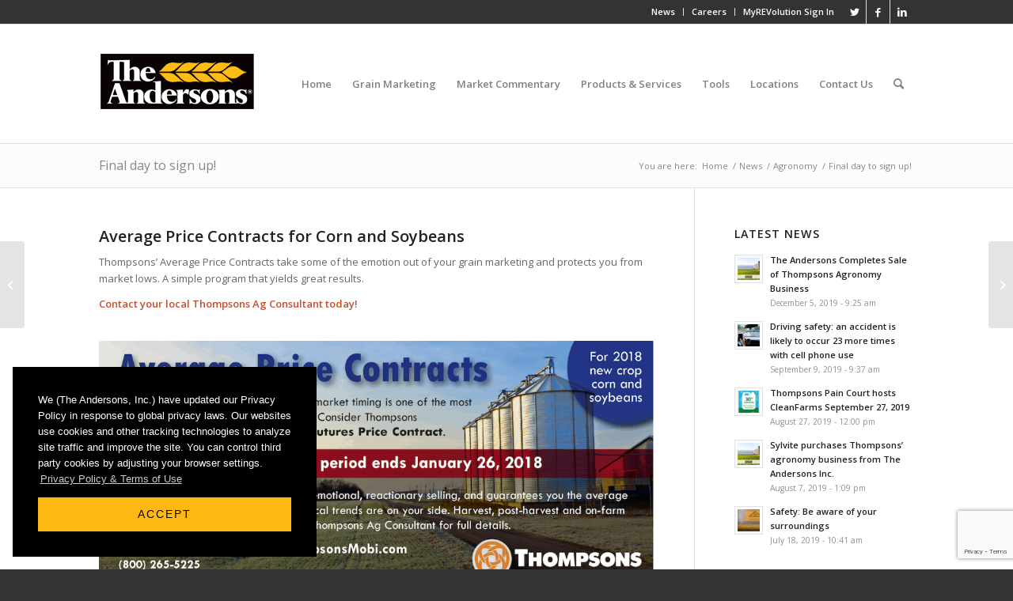

--- FILE ---
content_type: text/html; charset=UTF-8
request_url: https://andersonscanada.com/2018/01/26/final-day-sign/
body_size: 16116
content:
<!DOCTYPE html>
<html lang="en-US" class="html_stretched responsive av-preloader-disabled  html_header_top html_logo_left html_main_nav_header html_menu_right html_custom html_header_sticky html_header_shrinking html_header_topbar_active html_mobile_menu_tablet html_header_searchicon html_content_align_center html_header_unstick_top_disabled html_header_stretch_disabled html_av-submenu-hidden html_av-submenu-display-click html_av-overlay-side html_av-overlay-side-classic html_av-submenu-noclone html_entry_id_10838 av-cookies-no-cookie-consent av-default-lightbox av-no-preview html_text_menu_active av-mobile-menu-switch-default">
<head>
<meta charset="UTF-8" />
<meta name="robots" content="index, follow" />


<!-- mobile setting -->
<meta name="viewport" content="width=device-width, initial-scale=1">

<!-- Scripts/CSS and wp_head hook -->
<title>Final day to sign up! &#8211; The Andersons</title>
<meta name='robots' content='max-image-preview:large' />
<link rel='dns-prefetch' href='//www.google.com' />
<link rel='dns-prefetch' href='//s.w.org' />
<link rel="alternate" type="application/rss+xml" title="The Andersons &raquo; Feed" href="https://andersonscanada.com/feed/" />
<link rel="alternate" type="application/rss+xml" title="The Andersons &raquo; Comments Feed" href="https://andersonscanada.com/comments/feed/" />

<!-- google webfont font replacement -->

			<script type='text/javascript'>

				(function() {

					/*	check if webfonts are disabled by user setting via cookie - or user must opt in.	*/
					var html = document.getElementsByTagName('html')[0];
					var cookie_check = html.className.indexOf('av-cookies-needs-opt-in') >= 0 || html.className.indexOf('av-cookies-can-opt-out') >= 0;
					var allow_continue = true;
					var silent_accept_cookie = html.className.indexOf('av-cookies-user-silent-accept') >= 0;

					if( cookie_check && ! silent_accept_cookie )
					{
						if( ! document.cookie.match(/aviaCookieConsent/) || html.className.indexOf('av-cookies-session-refused') >= 0 )
						{
							allow_continue = false;
						}
						else
						{
							if( ! document.cookie.match(/aviaPrivacyRefuseCookiesHideBar/) )
							{
								allow_continue = false;
							}
							else if( ! document.cookie.match(/aviaPrivacyEssentialCookiesEnabled/) )
							{
								allow_continue = false;
							}
							else if( document.cookie.match(/aviaPrivacyGoogleWebfontsDisabled/) )
							{
								allow_continue = false;
							}
						}
					}

					if( allow_continue )
					{
						var f = document.createElement('link');

						f.type 	= 'text/css';
						f.rel 	= 'stylesheet';
						f.href 	= '//fonts.googleapis.com/css?family=Open+Sans:400,600&display=auto';
						f.id 	= 'avia-google-webfont';

						document.getElementsByTagName('head')[0].appendChild(f);
					}
				})();

			</script>
			<script type="text/javascript">
window._wpemojiSettings = {"baseUrl":"https:\/\/s.w.org\/images\/core\/emoji\/14.0.0\/72x72\/","ext":".png","svgUrl":"https:\/\/s.w.org\/images\/core\/emoji\/14.0.0\/svg\/","svgExt":".svg","source":{"concatemoji":"https:\/\/andersonscanada.com\/wp-includes\/js\/wp-emoji-release.min.js?ver=6.0.11"}};
/*! This file is auto-generated */
!function(e,a,t){var n,r,o,i=a.createElement("canvas"),p=i.getContext&&i.getContext("2d");function s(e,t){var a=String.fromCharCode,e=(p.clearRect(0,0,i.width,i.height),p.fillText(a.apply(this,e),0,0),i.toDataURL());return p.clearRect(0,0,i.width,i.height),p.fillText(a.apply(this,t),0,0),e===i.toDataURL()}function c(e){var t=a.createElement("script");t.src=e,t.defer=t.type="text/javascript",a.getElementsByTagName("head")[0].appendChild(t)}for(o=Array("flag","emoji"),t.supports={everything:!0,everythingExceptFlag:!0},r=0;r<o.length;r++)t.supports[o[r]]=function(e){if(!p||!p.fillText)return!1;switch(p.textBaseline="top",p.font="600 32px Arial",e){case"flag":return s([127987,65039,8205,9895,65039],[127987,65039,8203,9895,65039])?!1:!s([55356,56826,55356,56819],[55356,56826,8203,55356,56819])&&!s([55356,57332,56128,56423,56128,56418,56128,56421,56128,56430,56128,56423,56128,56447],[55356,57332,8203,56128,56423,8203,56128,56418,8203,56128,56421,8203,56128,56430,8203,56128,56423,8203,56128,56447]);case"emoji":return!s([129777,127995,8205,129778,127999],[129777,127995,8203,129778,127999])}return!1}(o[r]),t.supports.everything=t.supports.everything&&t.supports[o[r]],"flag"!==o[r]&&(t.supports.everythingExceptFlag=t.supports.everythingExceptFlag&&t.supports[o[r]]);t.supports.everythingExceptFlag=t.supports.everythingExceptFlag&&!t.supports.flag,t.DOMReady=!1,t.readyCallback=function(){t.DOMReady=!0},t.supports.everything||(n=function(){t.readyCallback()},a.addEventListener?(a.addEventListener("DOMContentLoaded",n,!1),e.addEventListener("load",n,!1)):(e.attachEvent("onload",n),a.attachEvent("onreadystatechange",function(){"complete"===a.readyState&&t.readyCallback()})),(e=t.source||{}).concatemoji?c(e.concatemoji):e.wpemoji&&e.twemoji&&(c(e.twemoji),c(e.wpemoji)))}(window,document,window._wpemojiSettings);
</script>
<style type="text/css">
img.wp-smiley,
img.emoji {
	display: inline !important;
	border: none !important;
	box-shadow: none !important;
	height: 1em !important;
	width: 1em !important;
	margin: 0 0.07em !important;
	vertical-align: -0.1em !important;
	background: none !important;
	padding: 0 !important;
}
</style>
	<link rel='stylesheet' id='wp-block-library-css'  href='https://andersonscanada.com/wp-includes/css/dist/block-library/style.min.css?ver=6.0.11' type='text/css' media='all' />
<style id='global-styles-inline-css' type='text/css'>
body{--wp--preset--color--black: #000000;--wp--preset--color--cyan-bluish-gray: #abb8c3;--wp--preset--color--white: #ffffff;--wp--preset--color--pale-pink: #f78da7;--wp--preset--color--vivid-red: #cf2e2e;--wp--preset--color--luminous-vivid-orange: #ff6900;--wp--preset--color--luminous-vivid-amber: #fcb900;--wp--preset--color--light-green-cyan: #7bdcb5;--wp--preset--color--vivid-green-cyan: #00d084;--wp--preset--color--pale-cyan-blue: #8ed1fc;--wp--preset--color--vivid-cyan-blue: #0693e3;--wp--preset--color--vivid-purple: #9b51e0;--wp--preset--color--metallic-red: #b02b2c;--wp--preset--color--maximum-yellow-red: #edae44;--wp--preset--color--yellow-sun: #eeee22;--wp--preset--color--palm-leaf: #83a846;--wp--preset--color--aero: #7bb0e7;--wp--preset--color--old-lavender: #745f7e;--wp--preset--color--steel-teal: #5f8789;--wp--preset--color--raspberry-pink: #d65799;--wp--preset--color--medium-turquoise: #4ecac2;--wp--preset--gradient--vivid-cyan-blue-to-vivid-purple: linear-gradient(135deg,rgba(6,147,227,1) 0%,rgb(155,81,224) 100%);--wp--preset--gradient--light-green-cyan-to-vivid-green-cyan: linear-gradient(135deg,rgb(122,220,180) 0%,rgb(0,208,130) 100%);--wp--preset--gradient--luminous-vivid-amber-to-luminous-vivid-orange: linear-gradient(135deg,rgba(252,185,0,1) 0%,rgba(255,105,0,1) 100%);--wp--preset--gradient--luminous-vivid-orange-to-vivid-red: linear-gradient(135deg,rgba(255,105,0,1) 0%,rgb(207,46,46) 100%);--wp--preset--gradient--very-light-gray-to-cyan-bluish-gray: linear-gradient(135deg,rgb(238,238,238) 0%,rgb(169,184,195) 100%);--wp--preset--gradient--cool-to-warm-spectrum: linear-gradient(135deg,rgb(74,234,220) 0%,rgb(151,120,209) 20%,rgb(207,42,186) 40%,rgb(238,44,130) 60%,rgb(251,105,98) 80%,rgb(254,248,76) 100%);--wp--preset--gradient--blush-light-purple: linear-gradient(135deg,rgb(255,206,236) 0%,rgb(152,150,240) 100%);--wp--preset--gradient--blush-bordeaux: linear-gradient(135deg,rgb(254,205,165) 0%,rgb(254,45,45) 50%,rgb(107,0,62) 100%);--wp--preset--gradient--luminous-dusk: linear-gradient(135deg,rgb(255,203,112) 0%,rgb(199,81,192) 50%,rgb(65,88,208) 100%);--wp--preset--gradient--pale-ocean: linear-gradient(135deg,rgb(255,245,203) 0%,rgb(182,227,212) 50%,rgb(51,167,181) 100%);--wp--preset--gradient--electric-grass: linear-gradient(135deg,rgb(202,248,128) 0%,rgb(113,206,126) 100%);--wp--preset--gradient--midnight: linear-gradient(135deg,rgb(2,3,129) 0%,rgb(40,116,252) 100%);--wp--preset--duotone--dark-grayscale: url('#wp-duotone-dark-grayscale');--wp--preset--duotone--grayscale: url('#wp-duotone-grayscale');--wp--preset--duotone--purple-yellow: url('#wp-duotone-purple-yellow');--wp--preset--duotone--blue-red: url('#wp-duotone-blue-red');--wp--preset--duotone--midnight: url('#wp-duotone-midnight');--wp--preset--duotone--magenta-yellow: url('#wp-duotone-magenta-yellow');--wp--preset--duotone--purple-green: url('#wp-duotone-purple-green');--wp--preset--duotone--blue-orange: url('#wp-duotone-blue-orange');--wp--preset--font-size--small: 1rem;--wp--preset--font-size--medium: 1.125rem;--wp--preset--font-size--large: 1.75rem;--wp--preset--font-size--x-large: clamp(1.75rem, 3vw, 2.25rem);}body { margin: 0; }.wp-site-blocks > .alignleft { float: left; margin-right: 2em; }.wp-site-blocks > .alignright { float: right; margin-left: 2em; }.wp-site-blocks > .aligncenter { justify-content: center; margin-left: auto; margin-right: auto; }.has-black-color{color: var(--wp--preset--color--black) !important;}.has-cyan-bluish-gray-color{color: var(--wp--preset--color--cyan-bluish-gray) !important;}.has-white-color{color: var(--wp--preset--color--white) !important;}.has-pale-pink-color{color: var(--wp--preset--color--pale-pink) !important;}.has-vivid-red-color{color: var(--wp--preset--color--vivid-red) !important;}.has-luminous-vivid-orange-color{color: var(--wp--preset--color--luminous-vivid-orange) !important;}.has-luminous-vivid-amber-color{color: var(--wp--preset--color--luminous-vivid-amber) !important;}.has-light-green-cyan-color{color: var(--wp--preset--color--light-green-cyan) !important;}.has-vivid-green-cyan-color{color: var(--wp--preset--color--vivid-green-cyan) !important;}.has-pale-cyan-blue-color{color: var(--wp--preset--color--pale-cyan-blue) !important;}.has-vivid-cyan-blue-color{color: var(--wp--preset--color--vivid-cyan-blue) !important;}.has-vivid-purple-color{color: var(--wp--preset--color--vivid-purple) !important;}.has-metallic-red-color{color: var(--wp--preset--color--metallic-red) !important;}.has-maximum-yellow-red-color{color: var(--wp--preset--color--maximum-yellow-red) !important;}.has-yellow-sun-color{color: var(--wp--preset--color--yellow-sun) !important;}.has-palm-leaf-color{color: var(--wp--preset--color--palm-leaf) !important;}.has-aero-color{color: var(--wp--preset--color--aero) !important;}.has-old-lavender-color{color: var(--wp--preset--color--old-lavender) !important;}.has-steel-teal-color{color: var(--wp--preset--color--steel-teal) !important;}.has-raspberry-pink-color{color: var(--wp--preset--color--raspberry-pink) !important;}.has-medium-turquoise-color{color: var(--wp--preset--color--medium-turquoise) !important;}.has-black-background-color{background-color: var(--wp--preset--color--black) !important;}.has-cyan-bluish-gray-background-color{background-color: var(--wp--preset--color--cyan-bluish-gray) !important;}.has-white-background-color{background-color: var(--wp--preset--color--white) !important;}.has-pale-pink-background-color{background-color: var(--wp--preset--color--pale-pink) !important;}.has-vivid-red-background-color{background-color: var(--wp--preset--color--vivid-red) !important;}.has-luminous-vivid-orange-background-color{background-color: var(--wp--preset--color--luminous-vivid-orange) !important;}.has-luminous-vivid-amber-background-color{background-color: var(--wp--preset--color--luminous-vivid-amber) !important;}.has-light-green-cyan-background-color{background-color: var(--wp--preset--color--light-green-cyan) !important;}.has-vivid-green-cyan-background-color{background-color: var(--wp--preset--color--vivid-green-cyan) !important;}.has-pale-cyan-blue-background-color{background-color: var(--wp--preset--color--pale-cyan-blue) !important;}.has-vivid-cyan-blue-background-color{background-color: var(--wp--preset--color--vivid-cyan-blue) !important;}.has-vivid-purple-background-color{background-color: var(--wp--preset--color--vivid-purple) !important;}.has-metallic-red-background-color{background-color: var(--wp--preset--color--metallic-red) !important;}.has-maximum-yellow-red-background-color{background-color: var(--wp--preset--color--maximum-yellow-red) !important;}.has-yellow-sun-background-color{background-color: var(--wp--preset--color--yellow-sun) !important;}.has-palm-leaf-background-color{background-color: var(--wp--preset--color--palm-leaf) !important;}.has-aero-background-color{background-color: var(--wp--preset--color--aero) !important;}.has-old-lavender-background-color{background-color: var(--wp--preset--color--old-lavender) !important;}.has-steel-teal-background-color{background-color: var(--wp--preset--color--steel-teal) !important;}.has-raspberry-pink-background-color{background-color: var(--wp--preset--color--raspberry-pink) !important;}.has-medium-turquoise-background-color{background-color: var(--wp--preset--color--medium-turquoise) !important;}.has-black-border-color{border-color: var(--wp--preset--color--black) !important;}.has-cyan-bluish-gray-border-color{border-color: var(--wp--preset--color--cyan-bluish-gray) !important;}.has-white-border-color{border-color: var(--wp--preset--color--white) !important;}.has-pale-pink-border-color{border-color: var(--wp--preset--color--pale-pink) !important;}.has-vivid-red-border-color{border-color: var(--wp--preset--color--vivid-red) !important;}.has-luminous-vivid-orange-border-color{border-color: var(--wp--preset--color--luminous-vivid-orange) !important;}.has-luminous-vivid-amber-border-color{border-color: var(--wp--preset--color--luminous-vivid-amber) !important;}.has-light-green-cyan-border-color{border-color: var(--wp--preset--color--light-green-cyan) !important;}.has-vivid-green-cyan-border-color{border-color: var(--wp--preset--color--vivid-green-cyan) !important;}.has-pale-cyan-blue-border-color{border-color: var(--wp--preset--color--pale-cyan-blue) !important;}.has-vivid-cyan-blue-border-color{border-color: var(--wp--preset--color--vivid-cyan-blue) !important;}.has-vivid-purple-border-color{border-color: var(--wp--preset--color--vivid-purple) !important;}.has-metallic-red-border-color{border-color: var(--wp--preset--color--metallic-red) !important;}.has-maximum-yellow-red-border-color{border-color: var(--wp--preset--color--maximum-yellow-red) !important;}.has-yellow-sun-border-color{border-color: var(--wp--preset--color--yellow-sun) !important;}.has-palm-leaf-border-color{border-color: var(--wp--preset--color--palm-leaf) !important;}.has-aero-border-color{border-color: var(--wp--preset--color--aero) !important;}.has-old-lavender-border-color{border-color: var(--wp--preset--color--old-lavender) !important;}.has-steel-teal-border-color{border-color: var(--wp--preset--color--steel-teal) !important;}.has-raspberry-pink-border-color{border-color: var(--wp--preset--color--raspberry-pink) !important;}.has-medium-turquoise-border-color{border-color: var(--wp--preset--color--medium-turquoise) !important;}.has-vivid-cyan-blue-to-vivid-purple-gradient-background{background: var(--wp--preset--gradient--vivid-cyan-blue-to-vivid-purple) !important;}.has-light-green-cyan-to-vivid-green-cyan-gradient-background{background: var(--wp--preset--gradient--light-green-cyan-to-vivid-green-cyan) !important;}.has-luminous-vivid-amber-to-luminous-vivid-orange-gradient-background{background: var(--wp--preset--gradient--luminous-vivid-amber-to-luminous-vivid-orange) !important;}.has-luminous-vivid-orange-to-vivid-red-gradient-background{background: var(--wp--preset--gradient--luminous-vivid-orange-to-vivid-red) !important;}.has-very-light-gray-to-cyan-bluish-gray-gradient-background{background: var(--wp--preset--gradient--very-light-gray-to-cyan-bluish-gray) !important;}.has-cool-to-warm-spectrum-gradient-background{background: var(--wp--preset--gradient--cool-to-warm-spectrum) !important;}.has-blush-light-purple-gradient-background{background: var(--wp--preset--gradient--blush-light-purple) !important;}.has-blush-bordeaux-gradient-background{background: var(--wp--preset--gradient--blush-bordeaux) !important;}.has-luminous-dusk-gradient-background{background: var(--wp--preset--gradient--luminous-dusk) !important;}.has-pale-ocean-gradient-background{background: var(--wp--preset--gradient--pale-ocean) !important;}.has-electric-grass-gradient-background{background: var(--wp--preset--gradient--electric-grass) !important;}.has-midnight-gradient-background{background: var(--wp--preset--gradient--midnight) !important;}.has-small-font-size{font-size: var(--wp--preset--font-size--small) !important;}.has-medium-font-size{font-size: var(--wp--preset--font-size--medium) !important;}.has-large-font-size{font-size: var(--wp--preset--font-size--large) !important;}.has-x-large-font-size{font-size: var(--wp--preset--font-size--x-large) !important;}
</style>
<link rel='stylesheet' id='contact-form-7-css'  href='https://andersonscanada.com/wp-content/plugins/contact-form-7/includes/css/styles.css?ver=5.6' type='text/css' media='all' />
<link rel='stylesheet' id='tp_twitter_plugin_css-css'  href='https://andersonscanada.com/wp-content/plugins/recent-tweets-widget/tp_twitter_plugin.css?ver=1.0' type='text/css' media='screen' />
<link rel='stylesheet' id='avia-merged-styles-css'  href='https://andersonscanada.com/wp-content/uploads/dynamic_avia/avia-merged-styles-84af5555bdcb77180b839e9368d7e550---686c2d064987f.css' type='text/css' media='all' />
<link rel='stylesheet' id='avia-single-post-10838-css'  href='https://andersonscanada.com/wp-content/uploads/avia_posts_css/post-10838.css?ver=ver-1749663273' type='text/css' media='all' />
<script type='text/javascript' src='https://andersonscanada.com/wp-includes/js/jquery/jquery.min.js?ver=3.6.0' id='jquery-core-js'></script>
<script type='text/javascript' src='https://andersonscanada.com/wp-includes/js/jquery/jquery-migrate.min.js?ver=3.3.2' id='jquery-migrate-js'></script>
<link rel="https://api.w.org/" href="https://andersonscanada.com/wp-json/" /><link rel="alternate" type="application/json" href="https://andersonscanada.com/wp-json/wp/v2/posts/10838" /><link rel="EditURI" type="application/rsd+xml" title="RSD" href="https://andersonscanada.com/xmlrpc.php?rsd" />
<link rel="wlwmanifest" type="application/wlwmanifest+xml" href="https://andersonscanada.com/wp-includes/wlwmanifest.xml" /> 
<meta name="generator" content="WordPress 6.0.11" />
<link rel="canonical" href="https://andersonscanada.com/2018/01/26/final-day-sign/" />
<link rel='shortlink' href='https://andersonscanada.com/?p=10838' />
<link rel="alternate" type="application/json+oembed" href="https://andersonscanada.com/wp-json/oembed/1.0/embed?url=https%3A%2F%2Fandersonscanada.com%2F2018%2F01%2F26%2Ffinal-day-sign%2F" />
<link rel="alternate" type="text/xml+oembed" href="https://andersonscanada.com/wp-json/oembed/1.0/embed?url=https%3A%2F%2Fandersonscanada.com%2F2018%2F01%2F26%2Ffinal-day-sign%2F&#038;format=xml" />
	<!-- Google Tag Manager -->
	<script>(function(w,d,s,l,i){w[l]=w[l]||[];w[l].push({'gtm.start':
	new Date().getTime(),event:'gtm.js'});var f=d.getElementsByTagName(s)[0],
	j=d.createElement(s),dl=l!='dataLayer'?'&l='+l:'';j.async=true;j.src=
	'https://www.googletagmanager.com/gtm.js?id='+i+dl;f.parentNode.insertBefore(j,f);
	})(window,document,'script','dataLayer','GTM-MD26HST');</script>
	<!-- End Google Tag Manager -->
<link rel="profile" href="http://gmpg.org/xfn/11" />
<link rel="alternate" type="application/rss+xml" title="The Andersons RSS2 Feed" href="https://andersonscanada.com/feed/" />
<link rel="pingback" href="https://andersonscanada.com/xmlrpc.php" />

<style type='text/css' media='screen'>
 #top #header_main > .container, #top #header_main > .container .main_menu  .av-main-nav > li > a, #top #header_main #menu-item-shop .cart_dropdown_link{ height:150px; line-height: 150px; }
 .html_top_nav_header .av-logo-container{ height:150px;  }
 .html_header_top.html_header_sticky #top #wrap_all #main{ padding-top:180px; } 
</style>
<!--[if lt IE 9]><script src="https://andersonscanada.com/wp-content/themes/enfold/js/html5shiv.js"></script><![endif]-->
<link rel="icon" href="https://andersonscanada.com/wp-content/uploads/2020/04/new-favicon.png" type="image/png">

<!-- To speed up the rendering and to display the site as fast as possible to the user we include some styles and scripts for above the fold content inline -->
<script type="text/javascript">'use strict';var avia_is_mobile=!1;if(/Android|webOS|iPhone|iPad|iPod|BlackBerry|IEMobile|Opera Mini/i.test(navigator.userAgent)&&'ontouchstart' in document.documentElement){avia_is_mobile=!0;document.documentElement.className+=' avia_mobile '}
else{document.documentElement.className+=' avia_desktop '};document.documentElement.className+=' js_active ';(function(){var e=['-webkit-','-moz-','-ms-',''],n='',o=!1,a=!1;for(var t in e){if(e[t]+'transform' in document.documentElement.style){o=!0;n=e[t]+'transform'};if(e[t]+'perspective' in document.documentElement.style){a=!0}};if(o){document.documentElement.className+=' avia_transform '};if(a){document.documentElement.className+=' avia_transform3d '};if(typeof document.getElementsByClassName=='function'&&typeof document.documentElement.getBoundingClientRect=='function'&&avia_is_mobile==!1){if(n&&window.innerHeight>0){setTimeout(function(){var e=0,o={},a=0,t=document.getElementsByClassName('av-parallax'),i=window.pageYOffset||document.documentElement.scrollTop;for(e=0;e<t.length;e++){t[e].style.top='0px';o=t[e].getBoundingClientRect();a=Math.ceil((window.innerHeight+i-o.top)*0.3);t[e].style[n]='translate(0px, '+a+'px)';t[e].style.top='auto';t[e].className+=' enabled-parallax '}},50)}}})();</script><style type='text/css'>
@font-face {font-family: 'entypo-fontello'; font-weight: normal; font-style: normal; font-display: auto;
src: url('https://andersonscanada.com/wp-content/themes/enfold/config-templatebuilder/avia-template-builder/assets/fonts/entypo-fontello.woff2') format('woff2'),
url('https://andersonscanada.com/wp-content/themes/enfold/config-templatebuilder/avia-template-builder/assets/fonts/entypo-fontello.woff') format('woff'),
url('https://andersonscanada.com/wp-content/themes/enfold/config-templatebuilder/avia-template-builder/assets/fonts/entypo-fontello.ttf') format('truetype'),
url('https://andersonscanada.com/wp-content/themes/enfold/config-templatebuilder/avia-template-builder/assets/fonts/entypo-fontello.svg#entypo-fontello') format('svg'),
url('https://andersonscanada.com/wp-content/themes/enfold/config-templatebuilder/avia-template-builder/assets/fonts/entypo-fontello.eot'),
url('https://andersonscanada.com/wp-content/themes/enfold/config-templatebuilder/avia-template-builder/assets/fonts/entypo-fontello.eot?#iefix') format('embedded-opentype');
} #top .avia-font-entypo-fontello, body .avia-font-entypo-fontello, html body [data-av_iconfont='entypo-fontello']:before{ font-family: 'entypo-fontello'; }
</style>

<!--
Debugging Info for Theme support: 

Theme: Enfold
Version: 5.0.1
Installed: enfold
AviaFramework Version: 5.0
AviaBuilder Version: 4.8
aviaElementManager Version: 1.0.1
- - - - - - - - - - -
ChildTheme: Thompsons
ChildTheme Version: 1.0.0
ChildTheme Installed: enfold

ML:512-PU:41-PLA:11
WP:6.0.11
Compress: CSS:all theme files - JS:all theme files
Updates: enabled - token has changed and not verified
PLAu:10
-->
</head>

<body id="top" class="post-template-default single single-post postid-10838 single-format-standard stretched rtl_columns av-curtain-numeric open_sans  avia-responsive-images-support" itemscope="itemscope" itemtype="https://schema.org/WebPage" >

	<svg xmlns="http://www.w3.org/2000/svg" viewBox="0 0 0 0" width="0" height="0" focusable="false" role="none" style="visibility: hidden; position: absolute; left: -9999px; overflow: hidden;" ><defs><filter id="wp-duotone-dark-grayscale"><feColorMatrix color-interpolation-filters="sRGB" type="matrix" values=" .299 .587 .114 0 0 .299 .587 .114 0 0 .299 .587 .114 0 0 .299 .587 .114 0 0 " /><feComponentTransfer color-interpolation-filters="sRGB" ><feFuncR type="table" tableValues="0 0.49803921568627" /><feFuncG type="table" tableValues="0 0.49803921568627" /><feFuncB type="table" tableValues="0 0.49803921568627" /><feFuncA type="table" tableValues="1 1" /></feComponentTransfer><feComposite in2="SourceGraphic" operator="in" /></filter></defs></svg><svg xmlns="http://www.w3.org/2000/svg" viewBox="0 0 0 0" width="0" height="0" focusable="false" role="none" style="visibility: hidden; position: absolute; left: -9999px; overflow: hidden;" ><defs><filter id="wp-duotone-grayscale"><feColorMatrix color-interpolation-filters="sRGB" type="matrix" values=" .299 .587 .114 0 0 .299 .587 .114 0 0 .299 .587 .114 0 0 .299 .587 .114 0 0 " /><feComponentTransfer color-interpolation-filters="sRGB" ><feFuncR type="table" tableValues="0 1" /><feFuncG type="table" tableValues="0 1" /><feFuncB type="table" tableValues="0 1" /><feFuncA type="table" tableValues="1 1" /></feComponentTransfer><feComposite in2="SourceGraphic" operator="in" /></filter></defs></svg><svg xmlns="http://www.w3.org/2000/svg" viewBox="0 0 0 0" width="0" height="0" focusable="false" role="none" style="visibility: hidden; position: absolute; left: -9999px; overflow: hidden;" ><defs><filter id="wp-duotone-purple-yellow"><feColorMatrix color-interpolation-filters="sRGB" type="matrix" values=" .299 .587 .114 0 0 .299 .587 .114 0 0 .299 .587 .114 0 0 .299 .587 .114 0 0 " /><feComponentTransfer color-interpolation-filters="sRGB" ><feFuncR type="table" tableValues="0.54901960784314 0.98823529411765" /><feFuncG type="table" tableValues="0 1" /><feFuncB type="table" tableValues="0.71764705882353 0.25490196078431" /><feFuncA type="table" tableValues="1 1" /></feComponentTransfer><feComposite in2="SourceGraphic" operator="in" /></filter></defs></svg><svg xmlns="http://www.w3.org/2000/svg" viewBox="0 0 0 0" width="0" height="0" focusable="false" role="none" style="visibility: hidden; position: absolute; left: -9999px; overflow: hidden;" ><defs><filter id="wp-duotone-blue-red"><feColorMatrix color-interpolation-filters="sRGB" type="matrix" values=" .299 .587 .114 0 0 .299 .587 .114 0 0 .299 .587 .114 0 0 .299 .587 .114 0 0 " /><feComponentTransfer color-interpolation-filters="sRGB" ><feFuncR type="table" tableValues="0 1" /><feFuncG type="table" tableValues="0 0.27843137254902" /><feFuncB type="table" tableValues="0.5921568627451 0.27843137254902" /><feFuncA type="table" tableValues="1 1" /></feComponentTransfer><feComposite in2="SourceGraphic" operator="in" /></filter></defs></svg><svg xmlns="http://www.w3.org/2000/svg" viewBox="0 0 0 0" width="0" height="0" focusable="false" role="none" style="visibility: hidden; position: absolute; left: -9999px; overflow: hidden;" ><defs><filter id="wp-duotone-midnight"><feColorMatrix color-interpolation-filters="sRGB" type="matrix" values=" .299 .587 .114 0 0 .299 .587 .114 0 0 .299 .587 .114 0 0 .299 .587 .114 0 0 " /><feComponentTransfer color-interpolation-filters="sRGB" ><feFuncR type="table" tableValues="0 0" /><feFuncG type="table" tableValues="0 0.64705882352941" /><feFuncB type="table" tableValues="0 1" /><feFuncA type="table" tableValues="1 1" /></feComponentTransfer><feComposite in2="SourceGraphic" operator="in" /></filter></defs></svg><svg xmlns="http://www.w3.org/2000/svg" viewBox="0 0 0 0" width="0" height="0" focusable="false" role="none" style="visibility: hidden; position: absolute; left: -9999px; overflow: hidden;" ><defs><filter id="wp-duotone-magenta-yellow"><feColorMatrix color-interpolation-filters="sRGB" type="matrix" values=" .299 .587 .114 0 0 .299 .587 .114 0 0 .299 .587 .114 0 0 .299 .587 .114 0 0 " /><feComponentTransfer color-interpolation-filters="sRGB" ><feFuncR type="table" tableValues="0.78039215686275 1" /><feFuncG type="table" tableValues="0 0.94901960784314" /><feFuncB type="table" tableValues="0.35294117647059 0.47058823529412" /><feFuncA type="table" tableValues="1 1" /></feComponentTransfer><feComposite in2="SourceGraphic" operator="in" /></filter></defs></svg><svg xmlns="http://www.w3.org/2000/svg" viewBox="0 0 0 0" width="0" height="0" focusable="false" role="none" style="visibility: hidden; position: absolute; left: -9999px; overflow: hidden;" ><defs><filter id="wp-duotone-purple-green"><feColorMatrix color-interpolation-filters="sRGB" type="matrix" values=" .299 .587 .114 0 0 .299 .587 .114 0 0 .299 .587 .114 0 0 .299 .587 .114 0 0 " /><feComponentTransfer color-interpolation-filters="sRGB" ><feFuncR type="table" tableValues="0.65098039215686 0.40392156862745" /><feFuncG type="table" tableValues="0 1" /><feFuncB type="table" tableValues="0.44705882352941 0.4" /><feFuncA type="table" tableValues="1 1" /></feComponentTransfer><feComposite in2="SourceGraphic" operator="in" /></filter></defs></svg><svg xmlns="http://www.w3.org/2000/svg" viewBox="0 0 0 0" width="0" height="0" focusable="false" role="none" style="visibility: hidden; position: absolute; left: -9999px; overflow: hidden;" ><defs><filter id="wp-duotone-blue-orange"><feColorMatrix color-interpolation-filters="sRGB" type="matrix" values=" .299 .587 .114 0 0 .299 .587 .114 0 0 .299 .587 .114 0 0 .299 .587 .114 0 0 " /><feComponentTransfer color-interpolation-filters="sRGB" ><feFuncR type="table" tableValues="0.098039215686275 1" /><feFuncG type="table" tableValues="0 0.66274509803922" /><feFuncB type="table" tableValues="0.84705882352941 0.41960784313725" /><feFuncA type="table" tableValues="1 1" /></feComponentTransfer><feComposite in2="SourceGraphic" operator="in" /></filter></defs></svg><!-- Google Tag Manager (noscript) -->
<noscript><iframe src="https://www.googletagmanager.com/ns.html?id=GTM-MD26HST"
height="0" width="0" style="display:none;visibility:hidden"></iframe></noscript>
<!-- End Google Tag Manager (noscript) -->
	<div id='wrap_all'>

	
<header id='header' class='all_colors header_color light_bg_color  av_header_top av_logo_left av_main_nav_header av_menu_right av_custom av_header_sticky av_header_shrinking av_header_stretch_disabled av_mobile_menu_tablet av_header_searchicon av_header_unstick_top_disabled av_bottom_nav_disabled  av_header_border_disabled'  role="banner" itemscope="itemscope" itemtype="https://schema.org/WPHeader" >

		<div id='header_meta' class='container_wrap container_wrap_meta  av_icon_active_right av_extra_header_active av_secondary_right av_entry_id_10838'>

			      <div class='container'>
			      <ul class='noLightbox social_bookmarks icon_count_3'><li class='social_bookmarks_twitter av-social-link-twitter social_icon_1'><a target="_blank" aria-label="Link to Twitter" href='http://twitter.com/AndersonsCanada' aria-hidden='false' data-av_icon='' data-av_iconfont='entypo-fontello' title='Twitter' rel="noopener"><span class='avia_hidden_link_text'>Twitter</span></a></li><li class='social_bookmarks_facebook av-social-link-facebook social_icon_2'><a target="_blank" aria-label="Link to Facebook" href='https://www.facebook.com/AndersonsCanada' aria-hidden='false' data-av_icon='' data-av_iconfont='entypo-fontello' title='Facebook' rel="noopener"><span class='avia_hidden_link_text'>Facebook</span></a></li><li class='social_bookmarks_linkedin av-social-link-linkedin social_icon_3'><a target="_blank" aria-label="Link to LinkedIn" href='https://www.linkedin.com/company/the-andersons-inc' aria-hidden='false' data-av_icon='' data-av_iconfont='entypo-fontello' title='LinkedIn' rel="noopener"><span class='avia_hidden_link_text'>LinkedIn</span></a></li></ul><nav class='sub_menu'  role="navigation" itemscope="itemscope" itemtype="https://schema.org/SiteNavigationElement" ><ul role="menu" class="menu" id="avia2-menu"><li role="menuitem" id="menu-item-14844" class="menu-item menu-item-type-custom menu-item-object-custom menu-item-14844"><a target="_blank" rel="noopener" href="http://news.andersonsinc.com/news-releases">News</a></li>
<li role="menuitem" id="menu-item-14854" class="menu-item menu-item-type-post_type menu-item-object-page menu-item-14854"><a href="https://andersonscanada.com/careers-at-the-andersons/">Careers</a></li>
<li role="menuitem" id="menu-item-362" class="myrev menu-item menu-item-type-custom menu-item-object-custom menu-item-362"><a target="_blank" rel="noopener" href="https://revolution.andersonscanada.com">MyREVolution Sign In</a></li>
</ul></nav>			      </div>
		</div>

		<div  id='header_main' class='container_wrap container_wrap_logo'>

        <div class='container av-logo-container'><div class='inner-container'><span class='logo avia-standard-logo'><a href='https://andersonscanada.com/' class=''><img src="https://andersonscanada.com/wp-content/uploads/2020/05/andersons-logo-canada-3.png" height="100" width="300" alt='The Andersons' title='andersons-logo-canada-3' /></a></span><nav class='main_menu' data-selectname='Select a page'  role="navigation" itemscope="itemscope" itemtype="https://schema.org/SiteNavigationElement" ><div class="avia-menu av-main-nav-wrap"><ul role="menu" class="menu av-main-nav" id="avia-menu"><li role="menuitem" id="menu-item-13" class="menu-item menu-item-type-post_type menu-item-object-page menu-item-home menu-item-top-level menu-item-top-level-1"><a href="https://andersonscanada.com/" itemprop="url" tabindex="0"><span class="avia-bullet"></span><span class="avia-menu-text">Home</span><span class="avia-menu-fx"><span class="avia-arrow-wrap"><span class="avia-arrow"></span></span></span></a></li>
<li role="menuitem" id="menu-item-11797" class="menu-item menu-item-type-post_type menu-item-object-page menu-item-has-children menu-item-top-level menu-item-top-level-2"><a href="https://andersonscanada.com/grain-marketing/" itemprop="url" tabindex="0"><span class="avia-bullet"></span><span class="avia-menu-text">Grain Marketing</span><span class="avia-menu-fx"><span class="avia-arrow-wrap"><span class="avia-arrow"></span></span></span></a>


<ul class="sub-menu">
	<li role="menuitem" id="menu-item-16576" class="menu-item menu-item-type-post_type menu-item-object-page"><a href="https://andersonscanada.com/grain-marketing-newsletter/" itemprop="url" tabindex="0"><span class="avia-bullet"></span><span class="avia-menu-text">Grain Marketing Newsletter</span></a></li>
</ul>
</li>
<li role="menuitem" id="menu-item-16501" class="menu-item menu-item-type-custom menu-item-object-custom menu-item-has-children menu-item-mega-parent  menu-item-top-level menu-item-top-level-3"><a href="https://www.andersonsgrain.com/market-commentary/market-videos/morning-comments/" itemprop="url" tabindex="0"><span class="avia-bullet"></span><span class="avia-menu-text">Market Commentary</span><span class="avia-menu-fx"><span class="avia-arrow-wrap"><span class="avia-arrow"></span></span></span></a>
<div class='avia_mega_div avia_mega1 three units'>

<ul class="sub-menu">
	<li role="menuitem" id="menu-item-16506" class="menu-item menu-item-type-custom menu-item-object-custom avia_mega_menu_columns_1 three units avia_mega_menu_columns_last avia_mega_menu_columns_first"><span class='mega_menu_title heading-color av-special-font'><a href='https://www.andersonsgrain.com/market-commentary/usda-reports/'>USDA Reports</a></span></li>
</ul>

</div>
</li>
<li role="menuitem" id="menu-item-24" class="menu-item menu-item-type-post_type menu-item-object-page menu-item-has-children menu-item-top-level menu-item-top-level-4"><a href="https://andersonscanada.com/products-services/" itemprop="url" tabindex="0"><span class="avia-bullet"></span><span class="avia-menu-text">Products &#038; Services</span><span class="avia-menu-fx"><span class="avia-arrow-wrap"><span class="avia-arrow"></span></span></span></a>


<ul class="sub-menu">
	<li role="menuitem" id="menu-item-5669" class="menu-item menu-item-type-post_type menu-item-object-page"><a href="https://andersonscanada.com/products-services/" itemprop="url" tabindex="0"><span class="avia-bullet"></span><span class="avia-menu-text">Food Processors</span></a></li>
	<li role="menuitem" id="menu-item-417" class="menu-item menu-item-type-post_type menu-item-object-page"><a href="https://andersonscanada.com/products-services/crop-reports/" itemprop="url" tabindex="0"><span class="avia-bullet"></span><span class="avia-menu-text">Crop Reports</span></a></li>
	<li role="menuitem" id="menu-item-4668" class="menu-item menu-item-type-post_type menu-item-object-page"><a href="https://andersonscanada.com/products-services/ip-elite-growers/" itemprop="url" tabindex="0"><span class="avia-bullet"></span><span class="avia-menu-text">IP Elite for Growers</span></a></li>
	<li role="menuitem" id="menu-item-10209" class="menu-item menu-item-type-post_type menu-item-object-page"><a href="https://andersonscanada.com/organic-grain-marketing/" itemprop="url" tabindex="0"><span class="avia-bullet"></span><span class="avia-menu-text">Organic Grain Marketing</span></a></li>
	<li role="menuitem" id="menu-item-10206" class="menu-item menu-item-type-post_type menu-item-object-page"><a href="https://andersonscanada.com/organic-links-resources/" itemprop="url" tabindex="0"><span class="avia-bullet"></span><span class="avia-menu-text">Organic Links and Resources</span></a></li>
	<li role="menuitem" id="menu-item-15583" class="menu-item menu-item-type-post_type menu-item-object-page"><a href="https://andersonscanada.com/organic-administration/" itemprop="url" tabindex="0"><span class="avia-bullet"></span><span class="avia-menu-text">Organic Administration</span></a></li>
</ul>
</li>
<li role="menuitem" id="menu-item-16502" class="menu-item menu-item-type-taxonomy menu-item-object-category menu-item-has-children menu-item-top-level menu-item-top-level-5"><a href="https://andersonscanada.com/category/tools/" itemprop="url" tabindex="0"><span class="avia-bullet"></span><span class="avia-menu-text">Tools</span><span class="avia-menu-fx"><span class="avia-arrow-wrap"><span class="avia-arrow"></span></span></span></a>


<ul class="sub-menu">
	<li role="menuitem" id="menu-item-16503" class="menu-item menu-item-type-post_type menu-item-object-page"><a href="https://andersonscanada.com/products-services/delivery-forms-submission/" itemprop="url" tabindex="0"><span class="avia-bullet"></span><span class="avia-menu-text">Delivery Forms Submission</span></a></li>
	<li role="menuitem" id="menu-item-16504" class="menu-item menu-item-type-custom menu-item-object-custom"><a href="https://platform.trumpia.com/onlineSignup/andersonsinc/canada" itemprop="url" tabindex="0"><span class="avia-bullet"></span><span class="avia-menu-text">Location Update Texts</span></a></li>
	<li role="menuitem" id="menu-item-16505" class="menu-item menu-item-type-custom menu-item-object-custom"><a href="https://andersonscanada.com/wp-content/uploads/2020/01/AndeAREFT.pdf" itemprop="url" tabindex="0"><span class="avia-bullet"></span><span class="avia-menu-text">Direct Deposit Form</span></a></li>
	<li role="menuitem" id="menu-item-16512" class="menu-item menu-item-type-custom menu-item-object-custom"><a href="https://www.theandersonsmobi.com/" itemprop="url" tabindex="0"><span class="avia-bullet"></span><span class="avia-menu-text">The Andersons Mobi</span></a></li>
</ul>
</li>
<li role="menuitem" id="menu-item-22" class="menu-item menu-item-type-post_type menu-item-object-page menu-item-top-level menu-item-top-level-6"><a href="https://andersonscanada.com/locations/" itemprop="url" tabindex="0"><span class="avia-bullet"></span><span class="avia-menu-text">Locations</span><span class="avia-menu-fx"><span class="avia-arrow-wrap"><span class="avia-arrow"></span></span></span></a></li>
<li role="menuitem" id="menu-item-16481" class="menu-item menu-item-type-post_type menu-item-object-page menu-item-top-level menu-item-top-level-7"><a href="https://andersonscanada.com/contact-us-2/" itemprop="url" tabindex="0"><span class="avia-bullet"></span><span class="avia-menu-text">Contact Us</span><span class="avia-menu-fx"><span class="avia-arrow-wrap"><span class="avia-arrow"></span></span></span></a></li>
<li id="menu-item-search" class="noMobile menu-item menu-item-search-dropdown menu-item-avia-special" role="menuitem"><a aria-label="Search" href="?s=" rel="nofollow" data-avia-search-tooltip="

&lt;form role=&quot;search&quot; action=&quot;https://andersonscanada.com/&quot; id=&quot;searchform&quot; method=&quot;get&quot; class=&quot;&quot;&gt;
	&lt;div&gt;
		&lt;input type=&quot;submit&quot; value=&quot;&quot; id=&quot;searchsubmit&quot; class=&quot;button avia-font-entypo-fontello&quot; /&gt;
		&lt;input type=&quot;text&quot; id=&quot;s&quot; name=&quot;s&quot; value=&quot;&quot; placeholder='Search' /&gt;
			&lt;/div&gt;
&lt;/form&gt;
" aria-hidden='false' data-av_icon='' data-av_iconfont='entypo-fontello'><span class="avia_hidden_link_text">Search</span></a></li><li class="av-burger-menu-main menu-item-avia-special ">
	        			<a href="#" aria-label="Menu" aria-hidden="false">
							<span class="av-hamburger av-hamburger--spin av-js-hamburger">
								<span class="av-hamburger-box">
						          <span class="av-hamburger-inner"></span>
						          <strong>Menu</strong>
								</span>
							</span>
							<span class="avia_hidden_link_text">Menu</span>
						</a>
	        		   </li></ul></div></nav></div> </div> 
		<!-- end container_wrap-->
		</div>
		<div class='header_bg'></div>

<!-- end header -->
</header>

	<div id='main' class='all_colors' data-scroll-offset='150'>

	<div class='stretch_full container_wrap alternate_color light_bg_color title_container'><div class='container'><h1 class='main-title entry-title '><a href='https://andersonscanada.com/2018/01/26/final-day-sign/' rel='bookmark' title='Permanent Link: Final day to sign up!'  itemprop="headline" >Final day to sign up!</a></h1><div class="breadcrumb breadcrumbs avia-breadcrumbs"><div class="breadcrumb-trail" ><span class="trail-before"><span class="breadcrumb-title">You are here:</span></span> <span  itemscope="itemscope" itemtype="https://schema.org/BreadcrumbList" ><span  itemscope="itemscope" itemtype="https://schema.org/ListItem" itemprop="itemListElement" ><a itemprop="url" href="https://andersonscanada.com" title="The Andersons" rel="home" class="trail-begin"><span itemprop="name">Home</span></a><span itemprop="position" class="hidden">1</span></span></span> <span class="sep">/</span> <span  itemscope="itemscope" itemtype="https://schema.org/BreadcrumbList" ><span  itemscope="itemscope" itemtype="https://schema.org/ListItem" itemprop="itemListElement" ><a itemprop="url" href="https://andersonscanada.com/news/" title="News"><span itemprop="name">News</span></a><span itemprop="position" class="hidden">2</span></span></span> <span class="sep">/</span> <span  itemscope="itemscope" itemtype="https://schema.org/BreadcrumbList" ><span  itemscope="itemscope" itemtype="https://schema.org/ListItem" itemprop="itemListElement" ><a itemprop="url" href="https://andersonscanada.com/category/agronomy/"><span itemprop="name">Agronomy</span></a><span itemprop="position" class="hidden">3</span></span></span> <span class="sep">/</span> <span class="trail-end">Final day to sign up!</span></div></div></div></div><div   class='main_color container_wrap_first container_wrap sidebar_right'  ><div class='container av-section-cont-open' ><main  role="main" itemscope="itemscope" itemtype="https://schema.org/Blog"  class='template-page content  av-content-small alpha units'><div class='post-entry post-entry-type-page post-entry-10838'><div class='entry-content-wrapper clearfix'><div class='flex_column av-7jhwno6-7e33a955def804bbe4383bf86b4be265 av_one_full  avia-builder-el-0  el_before_av_one_full  avia-builder-el-first  first flex_column_div av-zero-column-padding '     ><section  class='av_textblock_section av-7a0mzpy-6e72d3d450ac7ace88de5c9e189ea56b'  itemscope="itemscope" itemtype="https://schema.org/BlogPosting" itemprop="blogPost" ><div class='avia_textblock'  itemprop="text" ><h3>Average Price Contracts for Corn and Soybeans</h3>
</div></section>
<section  class='av_textblock_section av-6t4n4ra-b73f92fb7e09a90bbb788e636f264bfa'  itemscope="itemscope" itemtype="https://schema.org/BlogPosting" itemprop="blogPost" ><div class='avia_textblock'  itemprop="text" ><p>Thompsons&#8217; Average Price Contracts take some of the emotion out of your grain marketing and protects you from market lows. A simple program that yields great results.</p>
<p><strong>Contact your local Thompsons Ag Consultant today!</strong></p>
</div></section>
<div  class='hr av-66ywfau-072ea197bfbaccb1e7db5d25caa0f3db hr-invisible  avia-builder-el-3  el_after_av_textblock  el_before_av_image '><span class='hr-inner '><span class="hr-inner-style"></span></span></div>
<div  class='avia-image-container av-5k7d93q-fb79fb963c7f6f3dbe4977b7c9c37d8b av-styling- avia-align-center  avia-builder-el-4  el_after_av_hr  el_before_av_hr '   itemprop="image" itemscope="itemscope" itemtype="https://schema.org/ImageObject" ><div class="avia-image-container-inner"><div class="avia-image-overlay-wrap"><img class='wp-image-10854 avia-img-lazy-loading-not-10854 avia_image ' src="https://andersonscanada.com/wp-content/uploads/2018/01/AveragePriceCornSoy2018.png" alt='' title='AveragePriceCornSoy2018'  height="448" width="1024"  itemprop="thumbnailUrl" srcset="https://andersonscanada.com/wp-content/uploads/2018/01/AveragePriceCornSoy2018.png 1024w, https://andersonscanada.com/wp-content/uploads/2018/01/AveragePriceCornSoy2018-300x131.png 300w, https://andersonscanada.com/wp-content/uploads/2018/01/AveragePriceCornSoy2018-768x336.png 768w, https://andersonscanada.com/wp-content/uploads/2018/01/AveragePriceCornSoy2018-705x308.png 705w, https://andersonscanada.com/wp-content/uploads/2018/01/AveragePriceCornSoy2018-450x197.png 450w" sizes="(max-width: 1024px) 100vw, 1024px" /></div></div></div>
<div  class='hr av-547gnna-0c938cd76141737be5c088cbb527a9ce hr-invisible  avia-builder-el-5  el_after_av_image  avia-builder-el-last '><span class='hr-inner '><span class="hr-inner-style"></span></span></div></div>
<div class='flex_column av-4vvgbx2-20f63e344cb93efbe410fbf846c2c60f av_one_full  avia-builder-el-6  el_after_av_one_full  el_before_av_one_third  first flex_column_div av-zero-column-padding column-top-margin'     ><section  class='av_textblock_section av-4hssg46-a9490ac19e12e5297793f9348917df22'  itemscope="itemscope" itemtype="https://schema.org/BlogPosting" itemprop="blogPost" ><div class='avia_textblock'  itemprop="text" ><h3>Thompsons branch locations</h3>
</div></section></div>
<div class='flex_column av-3s9cqly-f72501a18ff2d360819b38c1db5ba5c7 av_one_third  avia-builder-el-8  el_after_av_one_full  el_before_av_one_third  first flex_column_div av-zero-column-padding column-top-margin'     ><section  class='av_textblock_section av-3aw3b3q-3ecf1420ce0be2901325ee18d141d502'  itemscope="itemscope" itemtype="https://schema.org/BlogPosting" itemprop="blogPost" ><div class='avia_textblock'  itemprop="text" ><p><strong>Blacks Lane</strong><br />
(519) 785-0420 or (800) 268-0420</p>
<p><strong>Blenheim</strong><br />
(519) 676-5446 or (800) 263-4183</p>
<p><strong>Coatsworth</strong><br />
(519) 825-4626 or (800) 570-1692</p>
<p><strong>Granton</strong><br />
(519) 225-2360 or (800) 928-9969</p>
</div></section></div>
<div class='flex_column av-36872ie-61c0d507bd1766dd8c28a7f0cc9e3818 av_one_third  avia-builder-el-10  el_after_av_one_third  el_before_av_one_third  flex_column_div av-zero-column-padding column-top-margin'     ><section  class='av_textblock_section av-2f180ie-358e873f1cf3e447042ac8b398b48a08'  itemscope="itemscope" itemtype="https://schema.org/BlogPosting" itemprop="blogPost" ><div class='avia_textblock'  itemprop="text" ><p><strong>Hensall</strong><br />
(519) 262-2527 or (800) 265-5508</p>
<p><strong>Kent Bridge</strong><br />
(519) 352-6311 or (800) 936-6311</p>
<p><strong>Mitchell</strong><br />
(519) 348-8433 or (800) 463-0458</p>
<p><strong>Norwich</strong><br />
(519) 424-9852 or (800) 265-2071</p>
</div></section></div>
<div class='flex_column av-1zht4ie-1deb9f8b38d3f05eda1b0c0dbbc404de av_one_third  avia-builder-el-12  el_after_av_one_third  el_before_av_one_full  flex_column_div av-zero-column-padding column-top-margin'     ><section  class='av_textblock_section av-6khlue-cedc95266b69ab2e9f541c63eee1251b'  itemscope="itemscope" itemtype="https://schema.org/BlogPosting" itemprop="blogPost" ><div class='avia_textblock'  itemprop="text" ><p><strong>Pain Court</strong><br />
(519) 354-5900 or (800) 570-1693</p>
<p><strong>Pontypool</strong><br />
(705) 277-2002 or (800) 461-7674</p>
<p><strong>Port Albert</strong><br />
(519) 529-7901 or (888) 571-6228</p>
</div></section></div>
<div class='flex_column av-10071h2-e689e86a704cca5f92df2f079f00bdda av_one_full  avia-builder-el-14  el_after_av_one_third  avia-builder-el-last  first flex_column_div av-zero-column-padding column-top-margin'     ><div  class='av-social-sharing-box av-1zxe8m-66eeef4c890a1382db00a32f97926c12 av-social-sharing-box-default  avia-builder-el-15  avia-builder-el-no-sibling  av-social-sharing-box-fullwidth'><div class="av-share-box"><h5 class='av-share-link-description av-no-toc '>Share this entry</h5><ul class="av-share-box-list noLightbox"><li class='av-share-link av-social-link-facebook' ><a target="_blank" aria-label="Share on Facebook" href='https://www.facebook.com/sharer.php?u=https://andersonscanada.com/2018/01/26/final-day-sign/&#038;t=Final%20day%20to%20sign%20up%21' aria-hidden='false' data-av_icon='' data-av_iconfont='entypo-fontello' title='' data-avia-related-tooltip='Share on Facebook' rel="noopener"><span class='avia_hidden_link_text'>Share on Facebook</span></a></li><li class='av-share-link av-social-link-twitter' ><a target="_blank" aria-label="Share on Twitter" href='https://twitter.com/share?text=Final%20day%20to%20sign%20up%21&#038;url=https://andersonscanada.com/?p=10838' aria-hidden='false' data-av_icon='' data-av_iconfont='entypo-fontello' title='' data-avia-related-tooltip='Share on Twitter' rel="noopener"><span class='avia_hidden_link_text'>Share on Twitter</span></a></li><li class='av-share-link av-social-link-whatsapp' ><a target="_blank" aria-label="Share on WhatsApp" href='https://api.whatsapp.com/send?text=https://andersonscanada.com/2018/01/26/final-day-sign/' aria-hidden='false' data-av_icon='' data-av_iconfont='entypo-fontello' title='' data-avia-related-tooltip='Share on WhatsApp' rel="noopener"><span class='avia_hidden_link_text'>Share on WhatsApp</span></a></li><li class='av-share-link av-social-link-pinterest' ><a target="_blank" aria-label="Share on Pinterest" href='https://pinterest.com/pin/create/button/?url=https%3A%2F%2Fandersonscanada.com%2F2018%2F01%2F26%2Ffinal-day-sign%2F&#038;description=Final%20day%20to%20sign%20up%21&#038;media=https%3A%2F%2Fandersonscanada.com%2Fwp-content%2Fuploads%2F2018%2F01%2FAveragePriceCornSoy2018-705x308.png' aria-hidden='false' data-av_icon='' data-av_iconfont='entypo-fontello' title='' data-avia-related-tooltip='Share on Pinterest' rel="noopener"><span class='avia_hidden_link_text'>Share on Pinterest</span></a></li><li class='av-share-link av-social-link-mail' ><a  aria-label="Share by Mail" href='mailto:?subject=Final%20day%20to%20sign%20up%21&#038;body=https://andersonscanada.com/2018/01/26/final-day-sign/' aria-hidden='false' data-av_icon='' data-av_iconfont='entypo-fontello' title='' data-avia-related-tooltip='Share by Mail'><span class='avia_hidden_link_text'>Share by Mail</span></a></li></ul></div></div></div>
</div></div></main><!-- close content main element --> <!-- section close by builder template --><aside class='sidebar sidebar_right   alpha units'  role="complementary" itemscope="itemscope" itemtype="https://schema.org/WPSideBar" ><div class='inner_sidebar extralight-border'><section id="newsbox-2" class="widget clearfix avia-widget-container newsbox"><h3 class="widgettitle">Latest News</h3><ul class="news-wrap image_size_widget"><li class="news-content post-format-standard"><a class="news-link" title="The Andersons Completes Sale of Thompsons Agronomy Business" href="https://andersonscanada.com/2019/12/05/the-andersons-completes-sale-of-thompsons-agronomy-business/"><span class='news-thumb '><img width="36" height="36" src="https://andersonscanada.com/wp-content/uploads/2019/08/ThompANDESylvite-36x36.jpg" class="wp-image-13470 avia-img-lazy-loading-13470 attachment-widget size-widget wp-post-image" alt="Thompsons + ANDE + Sylvite" loading="lazy" srcset="https://andersonscanada.com/wp-content/uploads/2019/08/ThompANDESylvite-36x36.jpg 36w, https://andersonscanada.com/wp-content/uploads/2019/08/ThompANDESylvite-80x80.jpg 80w, https://andersonscanada.com/wp-content/uploads/2019/08/ThompANDESylvite-180x180.jpg 180w, https://andersonscanada.com/wp-content/uploads/2019/08/ThompANDESylvite-120x120.jpg 120w" sizes="(max-width: 36px) 100vw, 36px" /></span><strong class="news-headline">The Andersons Completes Sale of Thompsons Agronomy Business<span class="news-time">December 5, 2019 - 9:25 am</span></strong></a></li><li class="news-content post-format-standard"><a class="news-link" title="Driving safety: an accident is likely to occur 23 more times with cell phone use" href="https://andersonscanada.com/2019/09/09/driving-safety-an-accident-is-likely-to-occur-23-more-times-with-cell-phone-use/"><span class='news-thumb '><img width="36" height="36" src="https://andersonscanada.com/wp-content/uploads/2019/09/TextingAndDriving_shutterstock_366284816-36x36.jpg" class="wp-image-13665 avia-img-lazy-loading-13665 attachment-widget size-widget wp-post-image" alt="Don&#039;t text and drive" loading="lazy" srcset="https://andersonscanada.com/wp-content/uploads/2019/09/TextingAndDriving_shutterstock_366284816-36x36.jpg 36w, https://andersonscanada.com/wp-content/uploads/2019/09/TextingAndDriving_shutterstock_366284816-80x80.jpg 80w, https://andersonscanada.com/wp-content/uploads/2019/09/TextingAndDriving_shutterstock_366284816-180x180.jpg 180w, https://andersonscanada.com/wp-content/uploads/2019/09/TextingAndDriving_shutterstock_366284816-120x120.jpg 120w, https://andersonscanada.com/wp-content/uploads/2019/09/TextingAndDriving_shutterstock_366284816-450x450.jpg 450w" sizes="(max-width: 36px) 100vw, 36px" /></span><strong class="news-headline">Driving safety: an accident is likely to occur 23 more times with cell phone use<span class="news-time">September 9, 2019 - 9:37 am</span></strong></a></li><li class="news-content post-format-standard"><a class="news-link" title="Thompsons Pain Court hosts CleanFarms September 27, 2019" href="https://andersonscanada.com/2019/08/27/thompsons-pain-court-hosts-cleanfarms-september-27-2019/"><span class='news-thumb '><img width="36" height="36" src="https://andersonscanada.com/wp-content/uploads/2019/08/CF-tag-30th-anniversary-v2-412x705-36x36.png" class="wp-image-13585 avia-img-lazy-loading-13585 attachment-widget size-widget wp-post-image" alt="CleanFarms 30th anniversary logo" loading="lazy" srcset="https://andersonscanada.com/wp-content/uploads/2019/08/CF-tag-30th-anniversary-v2-412x705-36x36.png 36w, https://andersonscanada.com/wp-content/uploads/2019/08/CF-tag-30th-anniversary-v2-412x705-80x80.png 80w, https://andersonscanada.com/wp-content/uploads/2019/08/CF-tag-30th-anniversary-v2-412x705-180x180.png 180w, https://andersonscanada.com/wp-content/uploads/2019/08/CF-tag-30th-anniversary-v2-412x705-412x423.png 412w, https://andersonscanada.com/wp-content/uploads/2019/08/CF-tag-30th-anniversary-v2-412x705-120x120.png 120w" sizes="(max-width: 36px) 100vw, 36px" /><small class='avia-copyright'>CleanFarms</small></span><strong class="news-headline">Thompsons Pain Court hosts CleanFarms September 27, 2019<span class="news-time">August 27, 2019 - 12:00 pm</span></strong></a></li><li class="news-content post-format-standard"><a class="news-link" title="Sylvite purchases Thompsons&#8217; agronomy business from The Andersons Inc." href="https://andersonscanada.com/2019/08/07/sylvite-purchases-thompsons-agronomy-business-from-the-andersons-inc/"><span class='news-thumb '><img width="36" height="36" src="https://andersonscanada.com/wp-content/uploads/2019/08/ThompANDESylvite-36x36.jpg" class="wp-image-13470 avia-img-lazy-loading-13470 attachment-widget size-widget wp-post-image" alt="Thompsons + ANDE + Sylvite" loading="lazy" srcset="https://andersonscanada.com/wp-content/uploads/2019/08/ThompANDESylvite-36x36.jpg 36w, https://andersonscanada.com/wp-content/uploads/2019/08/ThompANDESylvite-80x80.jpg 80w, https://andersonscanada.com/wp-content/uploads/2019/08/ThompANDESylvite-180x180.jpg 180w, https://andersonscanada.com/wp-content/uploads/2019/08/ThompANDESylvite-120x120.jpg 120w" sizes="(max-width: 36px) 100vw, 36px" /></span><strong class="news-headline">Sylvite purchases Thompsons&#8217; agronomy business from The Andersons Inc.<span class="news-time">August 7, 2019 - 1:09 pm</span></strong></a></li><li class="news-content post-format-standard"><a class="news-link" title="Safety: Be aware of your surroundings" href="https://andersonscanada.com/2019/07/18/safety-be-aware-of-your-surroundings/"><span class='news-thumb '><img width="36" height="36" src="https://andersonscanada.com/wp-content/uploads/2019/04/Safety_TrippingHazard-36x36.jpg" class="wp-image-12989 avia-img-lazy-loading-12989 attachment-widget size-widget wp-post-image" alt="tripping hazard" loading="lazy" srcset="https://andersonscanada.com/wp-content/uploads/2019/04/Safety_TrippingHazard-36x36.jpg 36w, https://andersonscanada.com/wp-content/uploads/2019/04/Safety_TrippingHazard-80x80.jpg 80w, https://andersonscanada.com/wp-content/uploads/2019/04/Safety_TrippingHazard-180x180.jpg 180w, https://andersonscanada.com/wp-content/uploads/2019/04/Safety_TrippingHazard-120x120.jpg 120w, https://andersonscanada.com/wp-content/uploads/2019/04/Safety_TrippingHazard-450x450.jpg 450w" sizes="(max-width: 36px) 100vw, 36px" /></span><strong class="news-headline">Safety: Be aware of your surroundings<span class="news-time">July 18, 2019 - 10:41 am</span></strong></a></li></ul><span class="seperator extralight-border"></span></section><section id="categories-2" class="widget clearfix widget_categories"><h3 class="widgettitle">Categories</h3>
			<ul>
					<li class="cat-item cat-item-9"><a href="https://andersonscanada.com/category/agronomy/">Agronomy</a> (80)
</li>
	<li class="cat-item cat-item-36"><a href="https://andersonscanada.com/category/announcements/">Announcements</a> (13)
</li>
	<li class="cat-item cat-item-339"><a href="https://andersonscanada.com/category/events/">Events</a> (4)
</li>
	<li class="cat-item cat-item-11"><a href="https://andersonscanada.com/category/food/">Food</a> (7)
</li>
	<li class="cat-item cat-item-10"><a href="https://andersonscanada.com/category/grain-marketing/">Grain Marketing</a> (43)
</li>
	<li class="cat-item cat-item-332"><a href="https://andersonscanada.com/category/news/">News</a> (34)
</li>
	<li class="cat-item cat-item-395"><a href="https://andersonscanada.com/category/organic/">Organic</a> (5)
</li>
	<li class="cat-item cat-item-440"><a href="https://andersonscanada.com/category/safety/">Safety</a> (42)
</li>
	<li class="cat-item cat-item-6"><a href="https://andersonscanada.com/category/technology/">Technology</a> (5)
</li>
	<li class="cat-item cat-item-1"><a href="https://andersonscanada.com/category/uncategorized/">Uncategorized</a> (4)
</li>
	<li class="cat-item cat-item-498"><a href="https://andersonscanada.com/category/video-2/">Video</a> (1)
</li>
	<li class="cat-item cat-item-254"><a href="https://andersonscanada.com/category/weather/">Weather</a> (8)
</li>
	<li class="cat-item cat-item-331"><a href="https://andersonscanada.com/category/young-farmers/">Young Farmers</a> (8)
</li>
			</ul>

			<span class="seperator extralight-border"></span></section><section id="tag_cloud-2" class="widget clearfix widget_tag_cloud"><h3 class="widgettitle">Tags</h3><div class="tagcloud"><a href="https://andersonscanada.com/tag/2014/" class="tag-cloud-link tag-link-83 tag-link-position-1" style="font-size: 13.980582524272pt;" aria-label="2014 (10 items)">2014</a>
<a href="https://andersonscanada.com/tag/announcement/" class="tag-cloud-link tag-link-201 tag-link-position-2" style="font-size: 8pt;" aria-label="Announcement (3 items)">Announcement</a>
<a href="https://andersonscanada.com/tag/baked/" class="tag-cloud-link tag-link-24 tag-link-position-3" style="font-size: 10.446601941748pt;" aria-label="Baked (5 items)">Baked</a>
<a href="https://andersonscanada.com/tag/beans/" class="tag-cloud-link tag-link-25 tag-link-position-4" style="font-size: 15.883495145631pt;" aria-label="Beans (14 items)">Beans</a>
<a href="https://andersonscanada.com/tag/beef/" class="tag-cloud-link tag-link-304 tag-link-position-5" style="font-size: 8pt;" aria-label="beef (3 items)">beef</a>
<a href="https://andersonscanada.com/tag/canada/" class="tag-cloud-link tag-link-34 tag-link-position-6" style="font-size: 9.3592233009709pt;" aria-label="Canada (4 items)">Canada</a>
<a href="https://andersonscanada.com/tag/chili/" class="tag-cloud-link tag-link-302 tag-link-position-7" style="font-size: 8pt;" aria-label="chili (3 items)">chili</a>
<a href="https://andersonscanada.com/tag/china/" class="tag-cloud-link tag-link-67 tag-link-position-8" style="font-size: 9.3592233009709pt;" aria-label="China (4 items)">China</a>
<a href="https://andersonscanada.com/tag/corn/" class="tag-cloud-link tag-link-20 tag-link-position-9" style="font-size: 18.330097087379pt;" aria-label="Corn (22 items)">Corn</a>
<a href="https://andersonscanada.com/tag/disease/" class="tag-cloud-link tag-link-61 tag-link-position-10" style="font-size: 10.446601941748pt;" aria-label="Disease (5 items)">Disease</a>
<a href="https://andersonscanada.com/tag/driving/" class="tag-cloud-link tag-link-537 tag-link-position-11" style="font-size: 8pt;" aria-label="driving (3 items)">driving</a>
<a href="https://andersonscanada.com/tag/farming/" class="tag-cloud-link tag-link-181 tag-link-position-12" style="font-size: 10.446601941748pt;" aria-label="farming (5 items)">farming</a>
<a href="https://andersonscanada.com/tag/fertilizer/" class="tag-cloud-link tag-link-15 tag-link-position-13" style="font-size: 11.398058252427pt;" aria-label="Fertilizer (6 items)">Fertilizer</a>
<a href="https://andersonscanada.com/tag/fire/" class="tag-cloud-link tag-link-525 tag-link-position-14" style="font-size: 8pt;" aria-label="fire (3 items)">fire</a>
<a href="https://andersonscanada.com/tag/food/" class="tag-cloud-link tag-link-180 tag-link-position-15" style="font-size: 10.446601941748pt;" aria-label="Food (5 items)">Food</a>
<a href="https://andersonscanada.com/tag/grain-bins/" class="tag-cloud-link tag-link-166 tag-link-position-16" style="font-size: 8pt;" aria-label="grain bins (3 items)">grain bins</a>
<a href="https://andersonscanada.com/tag/harvest/" class="tag-cloud-link tag-link-53 tag-link-position-17" style="font-size: 8pt;" aria-label="Harvest (3 items)">Harvest</a>
<a href="https://andersonscanada.com/tag/injury-prevention/" class="tag-cloud-link tag-link-518 tag-link-position-18" style="font-size: 10.446601941748pt;" aria-label="injury prevention (5 items)">injury prevention</a>
<a href="https://andersonscanada.com/tag/news/" class="tag-cloud-link tag-link-200 tag-link-position-19" style="font-size: 10.446601941748pt;" aria-label="News (5 items)">News</a>
<a href="https://andersonscanada.com/tag/nitrogen/" class="tag-cloud-link tag-link-132 tag-link-position-20" style="font-size: 8pt;" aria-label="Nitrogen (3 items)">Nitrogen</a>
<a href="https://andersonscanada.com/tag/ontario/" class="tag-cloud-link tag-link-178 tag-link-position-21" style="font-size: 8pt;" aria-label="Ontario (3 items)">Ontario</a>
<a href="https://andersonscanada.com/tag/organic/" class="tag-cloud-link tag-link-182 tag-link-position-22" style="font-size: 9.3592233009709pt;" aria-label="organic (4 items)">organic</a>
<a href="https://andersonscanada.com/tag/pea/" class="tag-cloud-link tag-link-242 tag-link-position-23" style="font-size: 8pt;" aria-label="pea (3 items)">pea</a>
<a href="https://andersonscanada.com/tag/pea-soup/" class="tag-cloud-link tag-link-240 tag-link-position-24" style="font-size: 9.3592233009709pt;" aria-label="pea soup (4 items)">pea soup</a>
<a href="https://andersonscanada.com/tag/pests/" class="tag-cloud-link tag-link-224 tag-link-position-25" style="font-size: 9.3592233009709pt;" aria-label="pests (4 items)">pests</a>
<a href="https://andersonscanada.com/tag/prevention/" class="tag-cloud-link tag-link-526 tag-link-position-26" style="font-size: 8pt;" aria-label="prevention (3 items)">prevention</a>
<a href="https://andersonscanada.com/tag/recipe/" class="tag-cloud-link tag-link-241 tag-link-position-27" style="font-size: 9.3592233009709pt;" aria-label="recipe (4 items)">recipe</a>
<a href="https://andersonscanada.com/tag/safety/" class="tag-cloud-link tag-link-360 tag-link-position-28" style="font-size: 22pt;" aria-label="safety (42 items)">safety</a>
<a href="https://andersonscanada.com/tag/salad/" class="tag-cloud-link tag-link-21 tag-link-position-29" style="font-size: 8pt;" aria-label="Salad (3 items)">Salad</a>
<a href="https://andersonscanada.com/tag/seed/" class="tag-cloud-link tag-link-107 tag-link-position-30" style="font-size: 9.3592233009709pt;" aria-label="Seed (4 items)">Seed</a>
<a href="https://andersonscanada.com/tag/soil-health/" class="tag-cloud-link tag-link-213 tag-link-position-31" style="font-size: 8pt;" aria-label="soil health (3 items)">soil health</a>
<a href="https://andersonscanada.com/tag/soil-sampling/" class="tag-cloud-link tag-link-58 tag-link-position-32" style="font-size: 9.3592233009709pt;" aria-label="Soil Sampling (4 items)">Soil Sampling</a>
<a href="https://andersonscanada.com/tag/soil-testing/" class="tag-cloud-link tag-link-108 tag-link-position-33" style="font-size: 8pt;" aria-label="Soil Testing (3 items)">Soil Testing</a>
<a href="https://andersonscanada.com/tag/soup/" class="tag-cloud-link tag-link-244 tag-link-position-34" style="font-size: 10.446601941748pt;" aria-label="soup (5 items)">soup</a>
<a href="https://andersonscanada.com/tag/soybean/" class="tag-cloud-link tag-link-47 tag-link-position-35" style="font-size: 10.446601941748pt;" aria-label="Soybean (5 items)">Soybean</a>
<a href="https://andersonscanada.com/tag/soybeans/" class="tag-cloud-link tag-link-65 tag-link-position-36" style="font-size: 9.3592233009709pt;" aria-label="Soybeans (4 items)">Soybeans</a>
<a href="https://andersonscanada.com/tag/usa/" class="tag-cloud-link tag-link-136 tag-link-position-37" style="font-size: 8pt;" aria-label="USA (3 items)">USA</a>
<a href="https://andersonscanada.com/tag/vehicle-safety/" class="tag-cloud-link tag-link-575 tag-link-position-38" style="font-size: 8pt;" aria-label="vehicle safety (3 items)">vehicle safety</a>
<a href="https://andersonscanada.com/tag/weather/" class="tag-cloud-link tag-link-51 tag-link-position-39" style="font-size: 9.3592233009709pt;" aria-label="Weather (4 items)">Weather</a>
<a href="https://andersonscanada.com/tag/wheat/" class="tag-cloud-link tag-link-48 tag-link-position-40" style="font-size: 13.980582524272pt;" aria-label="Wheat (10 items)">Wheat</a>
<a href="https://andersonscanada.com/tag/white-beans/" class="tag-cloud-link tag-link-28 tag-link-position-41" style="font-size: 8pt;" aria-label="White Beans (3 items)">White Beans</a>
<a href="https://andersonscanada.com/tag/winter/" class="tag-cloud-link tag-link-129 tag-link-position-42" style="font-size: 10.446601941748pt;" aria-label="Winter (5 items)">Winter</a>
<a href="https://andersonscanada.com/tag/winter-survival/" class="tag-cloud-link tag-link-511 tag-link-position-43" style="font-size: 8pt;" aria-label="winter survival (3 items)">winter survival</a>
<a href="https://andersonscanada.com/tag/winter-wheat/" class="tag-cloud-link tag-link-50 tag-link-position-44" style="font-size: 13.436893203883pt;" aria-label="Winter Wheat (9 items)">Winter Wheat</a>
<a href="https://andersonscanada.com/tag/yield/" class="tag-cloud-link tag-link-45 tag-link-position-45" style="font-size: 9.3592233009709pt;" aria-label="Yield (4 items)">Yield</a></div>
<span class="seperator extralight-border"></span></section><section id="archives-2" class="widget clearfix widget_archive"><h3 class="widgettitle">Archives</h3>
			<ul>
					<li><a href='https://andersonscanada.com/2019/12/'>December 2019</a>&nbsp;(1)</li>
	<li><a href='https://andersonscanada.com/2019/09/'>September 2019</a>&nbsp;(1)</li>
	<li><a href='https://andersonscanada.com/2019/08/'>August 2019</a>&nbsp;(5)</li>
	<li><a href='https://andersonscanada.com/2019/07/'>July 2019</a>&nbsp;(5)</li>
	<li><a href='https://andersonscanada.com/2019/06/'>June 2019</a>&nbsp;(6)</li>
	<li><a href='https://andersonscanada.com/2019/05/'>May 2019</a>&nbsp;(7)</li>
	<li><a href='https://andersonscanada.com/2019/04/'>April 2019</a>&nbsp;(8)</li>
	<li><a href='https://andersonscanada.com/2019/03/'>March 2019</a>&nbsp;(4)</li>
	<li><a href='https://andersonscanada.com/2019/02/'>February 2019</a>&nbsp;(2)</li>
	<li><a href='https://andersonscanada.com/2019/01/'>January 2019</a>&nbsp;(3)</li>
	<li><a href='https://andersonscanada.com/2018/12/'>December 2018</a>&nbsp;(3)</li>
	<li><a href='https://andersonscanada.com/2018/11/'>November 2018</a>&nbsp;(10)</li>
	<li><a href='https://andersonscanada.com/2018/10/'>October 2018</a>&nbsp;(5)</li>
	<li><a href='https://andersonscanada.com/2018/09/'>September 2018</a>&nbsp;(2)</li>
	<li><a href='https://andersonscanada.com/2018/08/'>August 2018</a>&nbsp;(3)</li>
	<li><a href='https://andersonscanada.com/2018/06/'>June 2018</a>&nbsp;(7)</li>
	<li><a href='https://andersonscanada.com/2018/05/'>May 2018</a>&nbsp;(4)</li>
	<li><a href='https://andersonscanada.com/2018/04/'>April 2018</a>&nbsp;(10)</li>
	<li><a href='https://andersonscanada.com/2018/02/'>February 2018</a>&nbsp;(2)</li>
	<li><a href='https://andersonscanada.com/2018/01/'>January 2018</a>&nbsp;(1)</li>
	<li><a href='https://andersonscanada.com/2017/12/'>December 2017</a>&nbsp;(3)</li>
	<li><a href='https://andersonscanada.com/2017/11/'>November 2017</a>&nbsp;(1)</li>
	<li><a href='https://andersonscanada.com/2017/10/'>October 2017</a>&nbsp;(1)</li>
	<li><a href='https://andersonscanada.com/2017/08/'>August 2017</a>&nbsp;(1)</li>
	<li><a href='https://andersonscanada.com/2017/06/'>June 2017</a>&nbsp;(3)</li>
	<li><a href='https://andersonscanada.com/2017/05/'>May 2017</a>&nbsp;(1)</li>
	<li><a href='https://andersonscanada.com/2017/03/'>March 2017</a>&nbsp;(5)</li>
	<li><a href='https://andersonscanada.com/2016/10/'>October 2016</a>&nbsp;(2)</li>
	<li><a href='https://andersonscanada.com/2016/07/'>July 2016</a>&nbsp;(1)</li>
	<li><a href='https://andersonscanada.com/2016/01/'>January 2016</a>&nbsp;(2)</li>
	<li><a href='https://andersonscanada.com/2015/11/'>November 2015</a>&nbsp;(1)</li>
	<li><a href='https://andersonscanada.com/2015/10/'>October 2015</a>&nbsp;(2)</li>
	<li><a href='https://andersonscanada.com/2015/09/'>September 2015</a>&nbsp;(7)</li>
	<li><a href='https://andersonscanada.com/2015/07/'>July 2015</a>&nbsp;(1)</li>
	<li><a href='https://andersonscanada.com/2015/06/'>June 2015</a>&nbsp;(1)</li>
	<li><a href='https://andersonscanada.com/2015/05/'>May 2015</a>&nbsp;(4)</li>
	<li><a href='https://andersonscanada.com/2015/04/'>April 2015</a>&nbsp;(3)</li>
	<li><a href='https://andersonscanada.com/2015/03/'>March 2015</a>&nbsp;(5)</li>
	<li><a href='https://andersonscanada.com/2015/02/'>February 2015</a>&nbsp;(1)</li>
	<li><a href='https://andersonscanada.com/2014/11/'>November 2014</a>&nbsp;(2)</li>
	<li><a href='https://andersonscanada.com/2014/10/'>October 2014</a>&nbsp;(3)</li>
	<li><a href='https://andersonscanada.com/2014/09/'>September 2014</a>&nbsp;(3)</li>
			</ul>

			<span class="seperator extralight-border"></span></section></div></aside>		</div><!--end builder template--></div><!-- close default .container_wrap element -->				<div class='container_wrap footer_color' id='footer'>

					<div class='container'>

						<div class='flex_column av_one_third  first el_before_av_one_third'><section id="custom_html-2" class="widget_text widget clearfix widget_custom_html"><div class="textwidget custom-html-widget"><p style="text-align: center;">
	<img src="/wp-content/uploads/2020/05/andersons-canada-logo-2020-5.svg" alt="The Andersons"/><br />To be leaders in the food and agribusiness sector through sustainability, integrity, relationships, employee engagement, profitability and innovation.</p>
<div class="hr hr-short hr-center"><span class="hr-inner "><span class="hr-inner-style"></span></span></div></div><span class="seperator extralight-border"></span></section></div><div class='flex_column av_one_third  el_after_av_one_third el_before_av_one_third '><section id="nav_menu-2" class="widget clearfix widget_nav_menu"><h3 class="widgettitle">More Pages</h3><div class="menu-more-pages-container"><ul id="menu-more-pages" class="menu"><li id="menu-item-14855" class="menu-item menu-item-type-custom menu-item-object-custom menu-item-14855"><a target="_blank" rel="noopener" href="http://news.andersonsinc.com/news-releases">News</a></li>
<li id="menu-item-14856" class="menu-item menu-item-type-post_type menu-item-object-page menu-item-14856"><a href="https://andersonscanada.com/careers-at-the-andersons/">Careers</a></li>
<li id="menu-item-2440" class="menu-item menu-item-type-custom menu-item-object-custom menu-item-2440"><a target="_blank" rel="noopener" href="https://www.theandersonsmobi.com/">The Andersons Mobile</a></li>
<li id="menu-item-2439" class="menu-item menu-item-type-custom menu-item-object-custom menu-item-2439"><a target="_blank" rel="noopener" href="https://revolution.andersonscanada.com">MyREVolution Sign In</a></li>
<li id="menu-item-16260" class="menu-item menu-item-type-custom menu-item-object-custom menu-item-16260"><a target="_blank" rel="noopener" href="https://www.andersonsinc.com/accessible-canada-act/">Accessible Canada Act</a></li>
</ul></div><span class="seperator extralight-border"></span></section></div><div class='flex_column av_one_third  el_after_av_one_third el_before_av_one_third '><section id="tp_widget_recent_tweets-2" class="widget clearfix widget_tp_widget_recent_tweets"><h3 class="widgettitle">Grain Marketing</h3><strong>Could not authenticate you.</strong><span class="seperator extralight-border"></span></section></div>
					</div>

				<!-- ####### END FOOTER CONTAINER ####### -->
				</div>

	

	
				<footer class='container_wrap socket_color' id='socket'  role="contentinfo" itemscope="itemscope" itemtype="https://schema.org/WPFooter" >
                    <div class='container'>

                        <span class='copyright'>© Copyright 2025 - The Andersons, Inc.</span>

                        <nav class='sub_menu_socket'  role="navigation" itemscope="itemscope" itemtype="https://schema.org/SiteNavigationElement" ><div class="avia3-menu"><ul role="menu" class="menu" id="avia3-menu"><li role="menuitem" id="menu-item-13" class="menu-item menu-item-type-post_type menu-item-object-page menu-item-home menu-item-top-level menu-item-top-level-1"><a href="https://andersonscanada.com/" itemprop="url" tabindex="0"><span class="avia-bullet"></span><span class="avia-menu-text">Home</span><span class="avia-menu-fx"><span class="avia-arrow-wrap"><span class="avia-arrow"></span></span></span></a></li>
<li role="menuitem" id="menu-item-11797" class="menu-item menu-item-type-post_type menu-item-object-page menu-item-has-children menu-item-top-level menu-item-top-level-2"><a href="https://andersonscanada.com/grain-marketing/" itemprop="url" tabindex="0"><span class="avia-bullet"></span><span class="avia-menu-text">Grain Marketing</span><span class="avia-menu-fx"><span class="avia-arrow-wrap"><span class="avia-arrow"></span></span></span></a></li>
<li role="menuitem" id="menu-item-16501" class="menu-item menu-item-type-custom menu-item-object-custom menu-item-has-children menu-item-top-level menu-item-top-level-3"><a href="https://www.andersonsgrain.com/market-commentary/market-videos/morning-comments/" itemprop="url" tabindex="0"><span class="avia-bullet"></span><span class="avia-menu-text">Market Commentary</span><span class="avia-menu-fx"><span class="avia-arrow-wrap"><span class="avia-arrow"></span></span></span></a></li>
<li role="menuitem" id="menu-item-24" class="menu-item menu-item-type-post_type menu-item-object-page menu-item-has-children menu-item-top-level menu-item-top-level-4"><a href="https://andersonscanada.com/products-services/" itemprop="url" tabindex="0"><span class="avia-bullet"></span><span class="avia-menu-text">Products &#038; Services</span><span class="avia-menu-fx"><span class="avia-arrow-wrap"><span class="avia-arrow"></span></span></span></a></li>
<li role="menuitem" id="menu-item-16502" class="menu-item menu-item-type-taxonomy menu-item-object-category menu-item-has-children menu-item-top-level menu-item-top-level-5"><a href="https://andersonscanada.com/category/tools/" itemprop="url" tabindex="0"><span class="avia-bullet"></span><span class="avia-menu-text">Tools</span><span class="avia-menu-fx"><span class="avia-arrow-wrap"><span class="avia-arrow"></span></span></span></a></li>
<li role="menuitem" id="menu-item-22" class="menu-item menu-item-type-post_type menu-item-object-page menu-item-top-level menu-item-top-level-6"><a href="https://andersonscanada.com/locations/" itemprop="url" tabindex="0"><span class="avia-bullet"></span><span class="avia-menu-text">Locations</span><span class="avia-menu-fx"><span class="avia-arrow-wrap"><span class="avia-arrow"></span></span></span></a></li>
<li role="menuitem" id="menu-item-16481" class="menu-item menu-item-type-post_type menu-item-object-page menu-item-top-level menu-item-top-level-7"><a href="https://andersonscanada.com/contact-us-2/" itemprop="url" tabindex="0"><span class="avia-bullet"></span><span class="avia-menu-text">Contact Us</span><span class="avia-menu-fx"><span class="avia-arrow-wrap"><span class="avia-arrow"></span></span></span></a></li>
</ul></div></nav>
                    </div>

	            <!-- ####### END SOCKET CONTAINER ####### -->
				</footer>


					<!-- end main -->
		</div>

		<a class='avia-post-nav avia-post-prev with-image' href='https://andersonscanada.com/2017/12/21/safety-insights-winter-safety-tips/' ><span class="label iconfont" aria-hidden='true' data-av_icon='' data-av_iconfont='entypo-fontello'></span><span class="entry-info-wrap"><span class="entry-info"><span class='entry-title'>Safety Insights &#8211; Winter Safety Tips</span><span class='entry-image'><img width="80" height="80" src="https://andersonscanada.com/wp-content/uploads/2017/12/WinterDriving-80x80.png" class="wp-image-10815 avia-img-lazy-loading-10815 attachment-thumbnail size-thumbnail wp-post-image" alt="Driving become hazardous in winter" loading="lazy" srcset="https://andersonscanada.com/wp-content/uploads/2017/12/WinterDriving-80x80.png 80w, https://andersonscanada.com/wp-content/uploads/2017/12/WinterDriving-36x36.png 36w, https://andersonscanada.com/wp-content/uploads/2017/12/WinterDriving-180x180.png 180w, https://andersonscanada.com/wp-content/uploads/2017/12/WinterDriving-120x120.png 120w, https://andersonscanada.com/wp-content/uploads/2017/12/WinterDriving-450x450.png 450w" sizes="(max-width: 80px) 100vw, 80px" /></span></span></span></a><a class='avia-post-nav avia-post-next with-image' href='https://andersonscanada.com/2018/02/12/back-safety-basics-operating-tractor/' ><span class="label iconfont" aria-hidden='true' data-av_icon='' data-av_iconfont='entypo-fontello'></span><span class="entry-info-wrap"><span class="entry-info"><span class='entry-image'><img width="80" height="80" src="https://andersonscanada.com/wp-content/uploads/2015/03/yellow-tractor1-80x80.png" class="wp-image-3508 avia-img-lazy-loading-3508 attachment-thumbnail size-thumbnail wp-post-image" alt="tractor safety" loading="lazy" srcset="https://andersonscanada.com/wp-content/uploads/2015/03/yellow-tractor1-80x80.png 80w, https://andersonscanada.com/wp-content/uploads/2015/03/yellow-tractor1-300x300.png 300w, https://andersonscanada.com/wp-content/uploads/2015/03/yellow-tractor1-36x36.png 36w, https://andersonscanada.com/wp-content/uploads/2015/03/yellow-tractor1-180x180.png 180w, https://andersonscanada.com/wp-content/uploads/2015/03/yellow-tractor1.png 400w, https://andersonscanada.com/wp-content/uploads/2015/03/yellow-tractor1-120x120.png 120w" sizes="(max-width: 80px) 100vw, 80px" /></span><span class='entry-title'>Back to safety basics &#8211; operating a tractor</span></span></span></a><!-- end wrap_all --></div>

<a href='#top' title='Scroll to top' id='scroll-top-link' aria-hidden='true' data-av_icon='' data-av_iconfont='entypo-fontello'><span class="avia_hidden_link_text">Scroll to top</span></a>

<div id="fb-root"></div>


 <script type='text/javascript'>
 /* <![CDATA[ */  
var avia_framework_globals = avia_framework_globals || {};
    avia_framework_globals.frameworkUrl = 'https://andersonscanada.com/wp-content/themes/enfold/framework/';
    avia_framework_globals.installedAt = 'https://andersonscanada.com/wp-content/themes/enfold/';
    avia_framework_globals.ajaxurl = 'https://andersonscanada.com/wp-admin/admin-ajax.php';
/* ]]> */ 
</script>
 
 <script type='text/javascript' src='https://andersonscanada.com/wp-includes/js/dist/vendor/regenerator-runtime.min.js?ver=0.13.9' id='regenerator-runtime-js'></script>
<script type='text/javascript' src='https://andersonscanada.com/wp-includes/js/dist/vendor/wp-polyfill.min.js?ver=3.15.0' id='wp-polyfill-js'></script>
<script type='text/javascript' id='contact-form-7-js-extra'>
/* <![CDATA[ */
var wpcf7 = {"api":{"root":"https:\/\/andersonscanada.com\/wp-json\/","namespace":"contact-form-7\/v1"}};
/* ]]> */
</script>
<script type='text/javascript' src='https://andersonscanada.com/wp-content/plugins/contact-form-7/includes/js/index.js?ver=5.6' id='contact-form-7-js'></script>
<script type='text/javascript' src='https://www.google.com/recaptcha/api.js?render=6LdsvOYUAAAAAE7gUvRmKQ6Iqd1MLei6a14wq4cK&#038;ver=3.0' id='google-recaptcha-js'></script>
<script type='text/javascript' id='wpcf7-recaptcha-js-extra'>
/* <![CDATA[ */
var wpcf7_recaptcha = {"sitekey":"6LdsvOYUAAAAAE7gUvRmKQ6Iqd1MLei6a14wq4cK","actions":{"homepage":"homepage","contactform":"contactform"}};
/* ]]> */
</script>
<script type='text/javascript' src='https://andersonscanada.com/wp-content/plugins/contact-form-7/modules/recaptcha/index.js?ver=5.6' id='wpcf7-recaptcha-js'></script>
<script type='text/javascript' src='https://andersonscanada.com/wp-content/uploads/dynamic_avia/avia-footer-scripts-0fd28d5175454fa849cf96763fdf614d---6849b7ef22eb5.js' id='avia-footer-scripts-js'></script>
</body>
</html>


--- FILE ---
content_type: text/html; charset=utf-8
request_url: https://www.google.com/recaptcha/api2/anchor?ar=1&k=6LdsvOYUAAAAAE7gUvRmKQ6Iqd1MLei6a14wq4cK&co=aHR0cHM6Ly9hbmRlcnNvbnNjYW5hZGEuY29tOjQ0Mw..&hl=en&v=PoyoqOPhxBO7pBk68S4YbpHZ&size=invisible&anchor-ms=20000&execute-ms=30000&cb=ogfd1putzntj
body_size: 48796
content:
<!DOCTYPE HTML><html dir="ltr" lang="en"><head><meta http-equiv="Content-Type" content="text/html; charset=UTF-8">
<meta http-equiv="X-UA-Compatible" content="IE=edge">
<title>reCAPTCHA</title>
<style type="text/css">
/* cyrillic-ext */
@font-face {
  font-family: 'Roboto';
  font-style: normal;
  font-weight: 400;
  font-stretch: 100%;
  src: url(//fonts.gstatic.com/s/roboto/v48/KFO7CnqEu92Fr1ME7kSn66aGLdTylUAMa3GUBHMdazTgWw.woff2) format('woff2');
  unicode-range: U+0460-052F, U+1C80-1C8A, U+20B4, U+2DE0-2DFF, U+A640-A69F, U+FE2E-FE2F;
}
/* cyrillic */
@font-face {
  font-family: 'Roboto';
  font-style: normal;
  font-weight: 400;
  font-stretch: 100%;
  src: url(//fonts.gstatic.com/s/roboto/v48/KFO7CnqEu92Fr1ME7kSn66aGLdTylUAMa3iUBHMdazTgWw.woff2) format('woff2');
  unicode-range: U+0301, U+0400-045F, U+0490-0491, U+04B0-04B1, U+2116;
}
/* greek-ext */
@font-face {
  font-family: 'Roboto';
  font-style: normal;
  font-weight: 400;
  font-stretch: 100%;
  src: url(//fonts.gstatic.com/s/roboto/v48/KFO7CnqEu92Fr1ME7kSn66aGLdTylUAMa3CUBHMdazTgWw.woff2) format('woff2');
  unicode-range: U+1F00-1FFF;
}
/* greek */
@font-face {
  font-family: 'Roboto';
  font-style: normal;
  font-weight: 400;
  font-stretch: 100%;
  src: url(//fonts.gstatic.com/s/roboto/v48/KFO7CnqEu92Fr1ME7kSn66aGLdTylUAMa3-UBHMdazTgWw.woff2) format('woff2');
  unicode-range: U+0370-0377, U+037A-037F, U+0384-038A, U+038C, U+038E-03A1, U+03A3-03FF;
}
/* math */
@font-face {
  font-family: 'Roboto';
  font-style: normal;
  font-weight: 400;
  font-stretch: 100%;
  src: url(//fonts.gstatic.com/s/roboto/v48/KFO7CnqEu92Fr1ME7kSn66aGLdTylUAMawCUBHMdazTgWw.woff2) format('woff2');
  unicode-range: U+0302-0303, U+0305, U+0307-0308, U+0310, U+0312, U+0315, U+031A, U+0326-0327, U+032C, U+032F-0330, U+0332-0333, U+0338, U+033A, U+0346, U+034D, U+0391-03A1, U+03A3-03A9, U+03B1-03C9, U+03D1, U+03D5-03D6, U+03F0-03F1, U+03F4-03F5, U+2016-2017, U+2034-2038, U+203C, U+2040, U+2043, U+2047, U+2050, U+2057, U+205F, U+2070-2071, U+2074-208E, U+2090-209C, U+20D0-20DC, U+20E1, U+20E5-20EF, U+2100-2112, U+2114-2115, U+2117-2121, U+2123-214F, U+2190, U+2192, U+2194-21AE, U+21B0-21E5, U+21F1-21F2, U+21F4-2211, U+2213-2214, U+2216-22FF, U+2308-230B, U+2310, U+2319, U+231C-2321, U+2336-237A, U+237C, U+2395, U+239B-23B7, U+23D0, U+23DC-23E1, U+2474-2475, U+25AF, U+25B3, U+25B7, U+25BD, U+25C1, U+25CA, U+25CC, U+25FB, U+266D-266F, U+27C0-27FF, U+2900-2AFF, U+2B0E-2B11, U+2B30-2B4C, U+2BFE, U+3030, U+FF5B, U+FF5D, U+1D400-1D7FF, U+1EE00-1EEFF;
}
/* symbols */
@font-face {
  font-family: 'Roboto';
  font-style: normal;
  font-weight: 400;
  font-stretch: 100%;
  src: url(//fonts.gstatic.com/s/roboto/v48/KFO7CnqEu92Fr1ME7kSn66aGLdTylUAMaxKUBHMdazTgWw.woff2) format('woff2');
  unicode-range: U+0001-000C, U+000E-001F, U+007F-009F, U+20DD-20E0, U+20E2-20E4, U+2150-218F, U+2190, U+2192, U+2194-2199, U+21AF, U+21E6-21F0, U+21F3, U+2218-2219, U+2299, U+22C4-22C6, U+2300-243F, U+2440-244A, U+2460-24FF, U+25A0-27BF, U+2800-28FF, U+2921-2922, U+2981, U+29BF, U+29EB, U+2B00-2BFF, U+4DC0-4DFF, U+FFF9-FFFB, U+10140-1018E, U+10190-1019C, U+101A0, U+101D0-101FD, U+102E0-102FB, U+10E60-10E7E, U+1D2C0-1D2D3, U+1D2E0-1D37F, U+1F000-1F0FF, U+1F100-1F1AD, U+1F1E6-1F1FF, U+1F30D-1F30F, U+1F315, U+1F31C, U+1F31E, U+1F320-1F32C, U+1F336, U+1F378, U+1F37D, U+1F382, U+1F393-1F39F, U+1F3A7-1F3A8, U+1F3AC-1F3AF, U+1F3C2, U+1F3C4-1F3C6, U+1F3CA-1F3CE, U+1F3D4-1F3E0, U+1F3ED, U+1F3F1-1F3F3, U+1F3F5-1F3F7, U+1F408, U+1F415, U+1F41F, U+1F426, U+1F43F, U+1F441-1F442, U+1F444, U+1F446-1F449, U+1F44C-1F44E, U+1F453, U+1F46A, U+1F47D, U+1F4A3, U+1F4B0, U+1F4B3, U+1F4B9, U+1F4BB, U+1F4BF, U+1F4C8-1F4CB, U+1F4D6, U+1F4DA, U+1F4DF, U+1F4E3-1F4E6, U+1F4EA-1F4ED, U+1F4F7, U+1F4F9-1F4FB, U+1F4FD-1F4FE, U+1F503, U+1F507-1F50B, U+1F50D, U+1F512-1F513, U+1F53E-1F54A, U+1F54F-1F5FA, U+1F610, U+1F650-1F67F, U+1F687, U+1F68D, U+1F691, U+1F694, U+1F698, U+1F6AD, U+1F6B2, U+1F6B9-1F6BA, U+1F6BC, U+1F6C6-1F6CF, U+1F6D3-1F6D7, U+1F6E0-1F6EA, U+1F6F0-1F6F3, U+1F6F7-1F6FC, U+1F700-1F7FF, U+1F800-1F80B, U+1F810-1F847, U+1F850-1F859, U+1F860-1F887, U+1F890-1F8AD, U+1F8B0-1F8BB, U+1F8C0-1F8C1, U+1F900-1F90B, U+1F93B, U+1F946, U+1F984, U+1F996, U+1F9E9, U+1FA00-1FA6F, U+1FA70-1FA7C, U+1FA80-1FA89, U+1FA8F-1FAC6, U+1FACE-1FADC, U+1FADF-1FAE9, U+1FAF0-1FAF8, U+1FB00-1FBFF;
}
/* vietnamese */
@font-face {
  font-family: 'Roboto';
  font-style: normal;
  font-weight: 400;
  font-stretch: 100%;
  src: url(//fonts.gstatic.com/s/roboto/v48/KFO7CnqEu92Fr1ME7kSn66aGLdTylUAMa3OUBHMdazTgWw.woff2) format('woff2');
  unicode-range: U+0102-0103, U+0110-0111, U+0128-0129, U+0168-0169, U+01A0-01A1, U+01AF-01B0, U+0300-0301, U+0303-0304, U+0308-0309, U+0323, U+0329, U+1EA0-1EF9, U+20AB;
}
/* latin-ext */
@font-face {
  font-family: 'Roboto';
  font-style: normal;
  font-weight: 400;
  font-stretch: 100%;
  src: url(//fonts.gstatic.com/s/roboto/v48/KFO7CnqEu92Fr1ME7kSn66aGLdTylUAMa3KUBHMdazTgWw.woff2) format('woff2');
  unicode-range: U+0100-02BA, U+02BD-02C5, U+02C7-02CC, U+02CE-02D7, U+02DD-02FF, U+0304, U+0308, U+0329, U+1D00-1DBF, U+1E00-1E9F, U+1EF2-1EFF, U+2020, U+20A0-20AB, U+20AD-20C0, U+2113, U+2C60-2C7F, U+A720-A7FF;
}
/* latin */
@font-face {
  font-family: 'Roboto';
  font-style: normal;
  font-weight: 400;
  font-stretch: 100%;
  src: url(//fonts.gstatic.com/s/roboto/v48/KFO7CnqEu92Fr1ME7kSn66aGLdTylUAMa3yUBHMdazQ.woff2) format('woff2');
  unicode-range: U+0000-00FF, U+0131, U+0152-0153, U+02BB-02BC, U+02C6, U+02DA, U+02DC, U+0304, U+0308, U+0329, U+2000-206F, U+20AC, U+2122, U+2191, U+2193, U+2212, U+2215, U+FEFF, U+FFFD;
}
/* cyrillic-ext */
@font-face {
  font-family: 'Roboto';
  font-style: normal;
  font-weight: 500;
  font-stretch: 100%;
  src: url(//fonts.gstatic.com/s/roboto/v48/KFO7CnqEu92Fr1ME7kSn66aGLdTylUAMa3GUBHMdazTgWw.woff2) format('woff2');
  unicode-range: U+0460-052F, U+1C80-1C8A, U+20B4, U+2DE0-2DFF, U+A640-A69F, U+FE2E-FE2F;
}
/* cyrillic */
@font-face {
  font-family: 'Roboto';
  font-style: normal;
  font-weight: 500;
  font-stretch: 100%;
  src: url(//fonts.gstatic.com/s/roboto/v48/KFO7CnqEu92Fr1ME7kSn66aGLdTylUAMa3iUBHMdazTgWw.woff2) format('woff2');
  unicode-range: U+0301, U+0400-045F, U+0490-0491, U+04B0-04B1, U+2116;
}
/* greek-ext */
@font-face {
  font-family: 'Roboto';
  font-style: normal;
  font-weight: 500;
  font-stretch: 100%;
  src: url(//fonts.gstatic.com/s/roboto/v48/KFO7CnqEu92Fr1ME7kSn66aGLdTylUAMa3CUBHMdazTgWw.woff2) format('woff2');
  unicode-range: U+1F00-1FFF;
}
/* greek */
@font-face {
  font-family: 'Roboto';
  font-style: normal;
  font-weight: 500;
  font-stretch: 100%;
  src: url(//fonts.gstatic.com/s/roboto/v48/KFO7CnqEu92Fr1ME7kSn66aGLdTylUAMa3-UBHMdazTgWw.woff2) format('woff2');
  unicode-range: U+0370-0377, U+037A-037F, U+0384-038A, U+038C, U+038E-03A1, U+03A3-03FF;
}
/* math */
@font-face {
  font-family: 'Roboto';
  font-style: normal;
  font-weight: 500;
  font-stretch: 100%;
  src: url(//fonts.gstatic.com/s/roboto/v48/KFO7CnqEu92Fr1ME7kSn66aGLdTylUAMawCUBHMdazTgWw.woff2) format('woff2');
  unicode-range: U+0302-0303, U+0305, U+0307-0308, U+0310, U+0312, U+0315, U+031A, U+0326-0327, U+032C, U+032F-0330, U+0332-0333, U+0338, U+033A, U+0346, U+034D, U+0391-03A1, U+03A3-03A9, U+03B1-03C9, U+03D1, U+03D5-03D6, U+03F0-03F1, U+03F4-03F5, U+2016-2017, U+2034-2038, U+203C, U+2040, U+2043, U+2047, U+2050, U+2057, U+205F, U+2070-2071, U+2074-208E, U+2090-209C, U+20D0-20DC, U+20E1, U+20E5-20EF, U+2100-2112, U+2114-2115, U+2117-2121, U+2123-214F, U+2190, U+2192, U+2194-21AE, U+21B0-21E5, U+21F1-21F2, U+21F4-2211, U+2213-2214, U+2216-22FF, U+2308-230B, U+2310, U+2319, U+231C-2321, U+2336-237A, U+237C, U+2395, U+239B-23B7, U+23D0, U+23DC-23E1, U+2474-2475, U+25AF, U+25B3, U+25B7, U+25BD, U+25C1, U+25CA, U+25CC, U+25FB, U+266D-266F, U+27C0-27FF, U+2900-2AFF, U+2B0E-2B11, U+2B30-2B4C, U+2BFE, U+3030, U+FF5B, U+FF5D, U+1D400-1D7FF, U+1EE00-1EEFF;
}
/* symbols */
@font-face {
  font-family: 'Roboto';
  font-style: normal;
  font-weight: 500;
  font-stretch: 100%;
  src: url(//fonts.gstatic.com/s/roboto/v48/KFO7CnqEu92Fr1ME7kSn66aGLdTylUAMaxKUBHMdazTgWw.woff2) format('woff2');
  unicode-range: U+0001-000C, U+000E-001F, U+007F-009F, U+20DD-20E0, U+20E2-20E4, U+2150-218F, U+2190, U+2192, U+2194-2199, U+21AF, U+21E6-21F0, U+21F3, U+2218-2219, U+2299, U+22C4-22C6, U+2300-243F, U+2440-244A, U+2460-24FF, U+25A0-27BF, U+2800-28FF, U+2921-2922, U+2981, U+29BF, U+29EB, U+2B00-2BFF, U+4DC0-4DFF, U+FFF9-FFFB, U+10140-1018E, U+10190-1019C, U+101A0, U+101D0-101FD, U+102E0-102FB, U+10E60-10E7E, U+1D2C0-1D2D3, U+1D2E0-1D37F, U+1F000-1F0FF, U+1F100-1F1AD, U+1F1E6-1F1FF, U+1F30D-1F30F, U+1F315, U+1F31C, U+1F31E, U+1F320-1F32C, U+1F336, U+1F378, U+1F37D, U+1F382, U+1F393-1F39F, U+1F3A7-1F3A8, U+1F3AC-1F3AF, U+1F3C2, U+1F3C4-1F3C6, U+1F3CA-1F3CE, U+1F3D4-1F3E0, U+1F3ED, U+1F3F1-1F3F3, U+1F3F5-1F3F7, U+1F408, U+1F415, U+1F41F, U+1F426, U+1F43F, U+1F441-1F442, U+1F444, U+1F446-1F449, U+1F44C-1F44E, U+1F453, U+1F46A, U+1F47D, U+1F4A3, U+1F4B0, U+1F4B3, U+1F4B9, U+1F4BB, U+1F4BF, U+1F4C8-1F4CB, U+1F4D6, U+1F4DA, U+1F4DF, U+1F4E3-1F4E6, U+1F4EA-1F4ED, U+1F4F7, U+1F4F9-1F4FB, U+1F4FD-1F4FE, U+1F503, U+1F507-1F50B, U+1F50D, U+1F512-1F513, U+1F53E-1F54A, U+1F54F-1F5FA, U+1F610, U+1F650-1F67F, U+1F687, U+1F68D, U+1F691, U+1F694, U+1F698, U+1F6AD, U+1F6B2, U+1F6B9-1F6BA, U+1F6BC, U+1F6C6-1F6CF, U+1F6D3-1F6D7, U+1F6E0-1F6EA, U+1F6F0-1F6F3, U+1F6F7-1F6FC, U+1F700-1F7FF, U+1F800-1F80B, U+1F810-1F847, U+1F850-1F859, U+1F860-1F887, U+1F890-1F8AD, U+1F8B0-1F8BB, U+1F8C0-1F8C1, U+1F900-1F90B, U+1F93B, U+1F946, U+1F984, U+1F996, U+1F9E9, U+1FA00-1FA6F, U+1FA70-1FA7C, U+1FA80-1FA89, U+1FA8F-1FAC6, U+1FACE-1FADC, U+1FADF-1FAE9, U+1FAF0-1FAF8, U+1FB00-1FBFF;
}
/* vietnamese */
@font-face {
  font-family: 'Roboto';
  font-style: normal;
  font-weight: 500;
  font-stretch: 100%;
  src: url(//fonts.gstatic.com/s/roboto/v48/KFO7CnqEu92Fr1ME7kSn66aGLdTylUAMa3OUBHMdazTgWw.woff2) format('woff2');
  unicode-range: U+0102-0103, U+0110-0111, U+0128-0129, U+0168-0169, U+01A0-01A1, U+01AF-01B0, U+0300-0301, U+0303-0304, U+0308-0309, U+0323, U+0329, U+1EA0-1EF9, U+20AB;
}
/* latin-ext */
@font-face {
  font-family: 'Roboto';
  font-style: normal;
  font-weight: 500;
  font-stretch: 100%;
  src: url(//fonts.gstatic.com/s/roboto/v48/KFO7CnqEu92Fr1ME7kSn66aGLdTylUAMa3KUBHMdazTgWw.woff2) format('woff2');
  unicode-range: U+0100-02BA, U+02BD-02C5, U+02C7-02CC, U+02CE-02D7, U+02DD-02FF, U+0304, U+0308, U+0329, U+1D00-1DBF, U+1E00-1E9F, U+1EF2-1EFF, U+2020, U+20A0-20AB, U+20AD-20C0, U+2113, U+2C60-2C7F, U+A720-A7FF;
}
/* latin */
@font-face {
  font-family: 'Roboto';
  font-style: normal;
  font-weight: 500;
  font-stretch: 100%;
  src: url(//fonts.gstatic.com/s/roboto/v48/KFO7CnqEu92Fr1ME7kSn66aGLdTylUAMa3yUBHMdazQ.woff2) format('woff2');
  unicode-range: U+0000-00FF, U+0131, U+0152-0153, U+02BB-02BC, U+02C6, U+02DA, U+02DC, U+0304, U+0308, U+0329, U+2000-206F, U+20AC, U+2122, U+2191, U+2193, U+2212, U+2215, U+FEFF, U+FFFD;
}
/* cyrillic-ext */
@font-face {
  font-family: 'Roboto';
  font-style: normal;
  font-weight: 900;
  font-stretch: 100%;
  src: url(//fonts.gstatic.com/s/roboto/v48/KFO7CnqEu92Fr1ME7kSn66aGLdTylUAMa3GUBHMdazTgWw.woff2) format('woff2');
  unicode-range: U+0460-052F, U+1C80-1C8A, U+20B4, U+2DE0-2DFF, U+A640-A69F, U+FE2E-FE2F;
}
/* cyrillic */
@font-face {
  font-family: 'Roboto';
  font-style: normal;
  font-weight: 900;
  font-stretch: 100%;
  src: url(//fonts.gstatic.com/s/roboto/v48/KFO7CnqEu92Fr1ME7kSn66aGLdTylUAMa3iUBHMdazTgWw.woff2) format('woff2');
  unicode-range: U+0301, U+0400-045F, U+0490-0491, U+04B0-04B1, U+2116;
}
/* greek-ext */
@font-face {
  font-family: 'Roboto';
  font-style: normal;
  font-weight: 900;
  font-stretch: 100%;
  src: url(//fonts.gstatic.com/s/roboto/v48/KFO7CnqEu92Fr1ME7kSn66aGLdTylUAMa3CUBHMdazTgWw.woff2) format('woff2');
  unicode-range: U+1F00-1FFF;
}
/* greek */
@font-face {
  font-family: 'Roboto';
  font-style: normal;
  font-weight: 900;
  font-stretch: 100%;
  src: url(//fonts.gstatic.com/s/roboto/v48/KFO7CnqEu92Fr1ME7kSn66aGLdTylUAMa3-UBHMdazTgWw.woff2) format('woff2');
  unicode-range: U+0370-0377, U+037A-037F, U+0384-038A, U+038C, U+038E-03A1, U+03A3-03FF;
}
/* math */
@font-face {
  font-family: 'Roboto';
  font-style: normal;
  font-weight: 900;
  font-stretch: 100%;
  src: url(//fonts.gstatic.com/s/roboto/v48/KFO7CnqEu92Fr1ME7kSn66aGLdTylUAMawCUBHMdazTgWw.woff2) format('woff2');
  unicode-range: U+0302-0303, U+0305, U+0307-0308, U+0310, U+0312, U+0315, U+031A, U+0326-0327, U+032C, U+032F-0330, U+0332-0333, U+0338, U+033A, U+0346, U+034D, U+0391-03A1, U+03A3-03A9, U+03B1-03C9, U+03D1, U+03D5-03D6, U+03F0-03F1, U+03F4-03F5, U+2016-2017, U+2034-2038, U+203C, U+2040, U+2043, U+2047, U+2050, U+2057, U+205F, U+2070-2071, U+2074-208E, U+2090-209C, U+20D0-20DC, U+20E1, U+20E5-20EF, U+2100-2112, U+2114-2115, U+2117-2121, U+2123-214F, U+2190, U+2192, U+2194-21AE, U+21B0-21E5, U+21F1-21F2, U+21F4-2211, U+2213-2214, U+2216-22FF, U+2308-230B, U+2310, U+2319, U+231C-2321, U+2336-237A, U+237C, U+2395, U+239B-23B7, U+23D0, U+23DC-23E1, U+2474-2475, U+25AF, U+25B3, U+25B7, U+25BD, U+25C1, U+25CA, U+25CC, U+25FB, U+266D-266F, U+27C0-27FF, U+2900-2AFF, U+2B0E-2B11, U+2B30-2B4C, U+2BFE, U+3030, U+FF5B, U+FF5D, U+1D400-1D7FF, U+1EE00-1EEFF;
}
/* symbols */
@font-face {
  font-family: 'Roboto';
  font-style: normal;
  font-weight: 900;
  font-stretch: 100%;
  src: url(//fonts.gstatic.com/s/roboto/v48/KFO7CnqEu92Fr1ME7kSn66aGLdTylUAMaxKUBHMdazTgWw.woff2) format('woff2');
  unicode-range: U+0001-000C, U+000E-001F, U+007F-009F, U+20DD-20E0, U+20E2-20E4, U+2150-218F, U+2190, U+2192, U+2194-2199, U+21AF, U+21E6-21F0, U+21F3, U+2218-2219, U+2299, U+22C4-22C6, U+2300-243F, U+2440-244A, U+2460-24FF, U+25A0-27BF, U+2800-28FF, U+2921-2922, U+2981, U+29BF, U+29EB, U+2B00-2BFF, U+4DC0-4DFF, U+FFF9-FFFB, U+10140-1018E, U+10190-1019C, U+101A0, U+101D0-101FD, U+102E0-102FB, U+10E60-10E7E, U+1D2C0-1D2D3, U+1D2E0-1D37F, U+1F000-1F0FF, U+1F100-1F1AD, U+1F1E6-1F1FF, U+1F30D-1F30F, U+1F315, U+1F31C, U+1F31E, U+1F320-1F32C, U+1F336, U+1F378, U+1F37D, U+1F382, U+1F393-1F39F, U+1F3A7-1F3A8, U+1F3AC-1F3AF, U+1F3C2, U+1F3C4-1F3C6, U+1F3CA-1F3CE, U+1F3D4-1F3E0, U+1F3ED, U+1F3F1-1F3F3, U+1F3F5-1F3F7, U+1F408, U+1F415, U+1F41F, U+1F426, U+1F43F, U+1F441-1F442, U+1F444, U+1F446-1F449, U+1F44C-1F44E, U+1F453, U+1F46A, U+1F47D, U+1F4A3, U+1F4B0, U+1F4B3, U+1F4B9, U+1F4BB, U+1F4BF, U+1F4C8-1F4CB, U+1F4D6, U+1F4DA, U+1F4DF, U+1F4E3-1F4E6, U+1F4EA-1F4ED, U+1F4F7, U+1F4F9-1F4FB, U+1F4FD-1F4FE, U+1F503, U+1F507-1F50B, U+1F50D, U+1F512-1F513, U+1F53E-1F54A, U+1F54F-1F5FA, U+1F610, U+1F650-1F67F, U+1F687, U+1F68D, U+1F691, U+1F694, U+1F698, U+1F6AD, U+1F6B2, U+1F6B9-1F6BA, U+1F6BC, U+1F6C6-1F6CF, U+1F6D3-1F6D7, U+1F6E0-1F6EA, U+1F6F0-1F6F3, U+1F6F7-1F6FC, U+1F700-1F7FF, U+1F800-1F80B, U+1F810-1F847, U+1F850-1F859, U+1F860-1F887, U+1F890-1F8AD, U+1F8B0-1F8BB, U+1F8C0-1F8C1, U+1F900-1F90B, U+1F93B, U+1F946, U+1F984, U+1F996, U+1F9E9, U+1FA00-1FA6F, U+1FA70-1FA7C, U+1FA80-1FA89, U+1FA8F-1FAC6, U+1FACE-1FADC, U+1FADF-1FAE9, U+1FAF0-1FAF8, U+1FB00-1FBFF;
}
/* vietnamese */
@font-face {
  font-family: 'Roboto';
  font-style: normal;
  font-weight: 900;
  font-stretch: 100%;
  src: url(//fonts.gstatic.com/s/roboto/v48/KFO7CnqEu92Fr1ME7kSn66aGLdTylUAMa3OUBHMdazTgWw.woff2) format('woff2');
  unicode-range: U+0102-0103, U+0110-0111, U+0128-0129, U+0168-0169, U+01A0-01A1, U+01AF-01B0, U+0300-0301, U+0303-0304, U+0308-0309, U+0323, U+0329, U+1EA0-1EF9, U+20AB;
}
/* latin-ext */
@font-face {
  font-family: 'Roboto';
  font-style: normal;
  font-weight: 900;
  font-stretch: 100%;
  src: url(//fonts.gstatic.com/s/roboto/v48/KFO7CnqEu92Fr1ME7kSn66aGLdTylUAMa3KUBHMdazTgWw.woff2) format('woff2');
  unicode-range: U+0100-02BA, U+02BD-02C5, U+02C7-02CC, U+02CE-02D7, U+02DD-02FF, U+0304, U+0308, U+0329, U+1D00-1DBF, U+1E00-1E9F, U+1EF2-1EFF, U+2020, U+20A0-20AB, U+20AD-20C0, U+2113, U+2C60-2C7F, U+A720-A7FF;
}
/* latin */
@font-face {
  font-family: 'Roboto';
  font-style: normal;
  font-weight: 900;
  font-stretch: 100%;
  src: url(//fonts.gstatic.com/s/roboto/v48/KFO7CnqEu92Fr1ME7kSn66aGLdTylUAMa3yUBHMdazQ.woff2) format('woff2');
  unicode-range: U+0000-00FF, U+0131, U+0152-0153, U+02BB-02BC, U+02C6, U+02DA, U+02DC, U+0304, U+0308, U+0329, U+2000-206F, U+20AC, U+2122, U+2191, U+2193, U+2212, U+2215, U+FEFF, U+FFFD;
}

</style>
<link rel="stylesheet" type="text/css" href="https://www.gstatic.com/recaptcha/releases/PoyoqOPhxBO7pBk68S4YbpHZ/styles__ltr.css">
<script nonce="2uX0_tw7b4EM0LnxGX1TXA" type="text/javascript">window['__recaptcha_api'] = 'https://www.google.com/recaptcha/api2/';</script>
<script type="text/javascript" src="https://www.gstatic.com/recaptcha/releases/PoyoqOPhxBO7pBk68S4YbpHZ/recaptcha__en.js" nonce="2uX0_tw7b4EM0LnxGX1TXA">
      
    </script></head>
<body><div id="rc-anchor-alert" class="rc-anchor-alert"></div>
<input type="hidden" id="recaptcha-token" value="[base64]">
<script type="text/javascript" nonce="2uX0_tw7b4EM0LnxGX1TXA">
      recaptcha.anchor.Main.init("[\x22ainput\x22,[\x22bgdata\x22,\x22\x22,\[base64]/[base64]/[base64]/bmV3IHJbeF0oY1swXSk6RT09Mj9uZXcgclt4XShjWzBdLGNbMV0pOkU9PTM/bmV3IHJbeF0oY1swXSxjWzFdLGNbMl0pOkU9PTQ/[base64]/[base64]/[base64]/[base64]/[base64]/[base64]/[base64]/[base64]\x22,\[base64]\\u003d\\u003d\x22,\x22wrhcw7LDo8KYI8KhT8KBRw7DisKNw4YUAXjCvMOQEEDDsSbDpUzCt2wBSQvCtwTDoXlNKm9nV8OMTMO/w5J4NmvCuwt6M8KifjBawrsXw6XDnsK4IsKZwpjCssKPw7Fsw7hKCMK2N2/Dg8OCUcO3w7rDuwnChcODwq0iCsO6FCrCgsOVCnhwL8Osw7rCiTrDk8OEFEsywofDqlDCn8OIwqzDgcOPYQbDs8KXwqDCrFDCgEIMw6nDocK3wqo2w6kKwrzCqsKJwqbDvXrDmsKNwonDm3JlwrhXw781w4nDjcK7XsKRw6o6PMOcd8KeTB/[base64]/CsMO7FHwDw580UwZOQsKuwo/CklRzDcOow6jCvMKqwp/DpgXCusOPw4HDhMO1fcOywpXDusO9KsKOwr/DhcOjw5AQR8Oxwrwvw67CkDxmwpocw4sZwp4hSDTCmSNbw40AcMOPWMO7Y8KFw5ZODcKMU8KRw5rCg8OjRcKdw6XCkCopfi/CkmnDizzCnsKFwpFxwpM2wpEbOcKpwqJHw4hTHUHCi8OgwrPCmMOgwofDm8OmwpHDmWTCpMKrw5Vcw5Iew67DmG7ClynCgAM0dcO2w7dTw7DDmizDs3LCkQ47NUzDnW7Ds3Qrw5MaVXnCnMOrw7/[base64]/WyHDpjfClzBUwrHDgsK+acOHw7pDw7rCisKQCWogP8Odw7bCusKob8OLZwbDrVU1SMKqw5/CnjRrw64iwoQAR0PDqcOYRB3DkU5iecOsw5IeZnfCpUnDiMKaw6PDlh3CjsKWw5pGwq/DhhZhOGIJNVtEw4Mzw47DnEfCvizDjGNZw5ljLkYkFgbDsMOcDcOYwrsgHgB5STHDtcKMa3tpeF8iWsOffcKJLgR/elfCscOua8KPGW1ZPy94UBAqwoXDj25xKMKJwoLChAXCpTh8w68JwpEkHhggwrjCqVLCv3vDssKGwopjw6QYWMOpwqkVwoPClMKFAX3DpMOcd8KhEsKRw43Cu8Ktw5XDnGfCvwU9OS/CuT9WLk/CgsOUw4oZwoTDk8Kawr7DoQ8+w7IgFw7DlwcVwq/DkyDDp2tVwoHDhVjDtSzCgsKYw4wgIcO4JcKRw6nCvMKkRVAyw6rDr8OeAz0tW8OKQALDqBkkw4jDt2cNbsOQw6RkJALDtUx3w7/DvcOjwqwrw69nwq/Du8OQwo5tBXPCtztMwrpCw6bChsOtfcKMw6DDtsKYKS9zw5gAS8KPKCzDkVJpb1HCvcKOVUDCqcOhw5jDjSl1wrLCjcOqwpQ6w43CscO5w5fCrMKzNcK7TRAaRcOvwpI9c0TCiMOLwq/CnWzDisOzw4zCisKnRn5idiDCgAXCnsK7PQ3DoAXDpBbDncOOw6wGwq5Iw4XDi8KcwpTCosKtYybDlMKCw5F9Gglqwo0+F8KmEsKXHsObwqlMwr7ChMOmw4ZlCMKiwo3DsX58wq/DnsKPBsKww7VoRsO7M8KBGMOZbsONw4jDi1PDr8O8AsK/WRfClivDg0oJwoB4w4zDkmnCvTTCn8KJTMK3RQnDo8OlCcKtU8OfEwLDg8OUwoLDkwR3OcOOTcO+w67DmGDDpcOFwrDDk8OFQsO+wpfCi8Kow5LCrx4QKMO2LMOiOhdOc8OiW3nDlD/Dj8KmSsKWXsKAwobCjsKjfg/[base64]/ci7Cr8OcwoAkG03DgmnDs2zCvsO9e8Ojw48EUsO9w4TDgGfCsCPCswvDscKyJ2EGwrFMwqzCm3bDtxULw79PAhcPUMK8FcOHw7rCk8OOe3bDsMK4UcOMwrIwZ8Kxw6MSw4HDmzETZcKMXDdsYsOewqtVw7/CrinCtVIFFFbDusKVwqYswprCqlTCr8KqwpJvw4x9ChfCgQBDwpjCqMKqMMKiw45+w6BpVsOBeW4aw4LCtRDDncOyw6ATeGkHUl/CslDCpAw6wpfDuTHCoMOmeHXCvsK+X0DCj8KoMnZiw4vDg8O/[base64]/[base64]/CvVjDnXdHGMKaGgQjBnvDj308Q0TDjn/Dn8OPw5bCqQJhwonChXINWUhYf8Oawrkcw4Jxw4haeUnCrVcnwo4faELCqB3Dhx/DqsK+w7/[base64]/DjzzDoF8aw6XCnsOSUAA/C8OYwrvClgQHw4wBI8OVw5bCm8KlwqnCv1jDkH5LYxgxV8KOJ8KzYcOAK8KDwq9iwqFUw7gXLMKbw4NJFsOhdmhha8Oxwo0Tw4vClRErQCFKw6xQwrfCtml5wp/Dp8OcTy0ZJMKhHlDCmxnCrMKKTsORLUzDikLChcKUfcK4wqFLwqfCmMKjAnXCm8O/e0tpwpVSQ2LDs1XChhPDnV/Cgkxrw6suw6haw5A/w40zw5vDicO9TMK/dcK5wobChcOXwol/[base64]/[base64]/[base64]/DoMObw7jDqsO1YFTCr17Cl1gRwo7DocKEDcKjdsKuw4d5wrTDjMO+wqAUw7fCkMKBw6PDgmLDv04JT8OwwocJHlvCpsKqw6TCpsOBwofCgXLCj8ORw5/CvQ3Dh8KLw6/[base64]/CgMO7PAzDk0DDpQUdAMKowobCo1M3wrfDj8K2D3ksw7HDiMOrJMKDFwvCiBjCuEFXwpJuYzXCscOGw4sJZ3HDoR/DmMOAFV/[base64]/[base64]/OsOBw6ktwojDhSE6I1ZjAcK8aRshEsKHH8KFTV/CoA/DvsOyCj4Qw5FPw7xewr3DnsOPVHwMSsKMw6/Dhy/DuCXDisOXwpzCglJoVzVyw6F5wo/Cjx7DgFvCtydKwq7CvkXDtFXCjA7DpsOhwpIYw6FEUGfDgcKtw5FDw6sgCcKmw6HDpsKzw6jCtDQGwqjCmsK4fsOxwrnDjsKHw7VBw4jDhsKLw6YFw7bDq8O5w7hRw4fCt2IjwrXCpcKTw6Agw55Ww6wkJcK0WTrCjC3Dq8K1woREwpbDl8OJC2HCosK/[base64]/CpHfDqyTCocO+w4nDokkyKi59wobCjSPDjcObUBHCtnwQw6HDuybDv3Maw5F/wqbDsMOGwqhvworCvS/Dv8OawqA4HywAwrQ0JMKTwq/DmyHDghbCnDDClsK9w6J7wrfCh8KiwrLCljtxTsOTwpvDgMKBwokACGzDqcOvw7s1BMKmw7vCpMK7w6bDocKGw5PDmlbDq8KmwpNBw4Raw5k+UsOxDsKTwp9DB8Khw6TCtcKxw4EbRT0fWgzCqBfCom3CkXnDi1pXfsKoacKNNsKSJ3BOw5koe2LCpW/DgMOILsKrwqvCnj1mw6QSAMOSRMOEwohlesK7TcKNRxpZw5p5RQZND8KLwp/CmknDsRtQwqnDhMKAYMKZw7/[base64]/[base64]/[base64]/Dh8ONw6lSwpjCicODwogCwoLDo3XCkcOzwoLDojsRXsKjwqPDg1lGw50jdMOcw5E3K8OyJgBxwqo4Z8OwERQkw6EXw6ZmwqJeciRmEhnDvsO+XB/[base64]/CtMKbGwTDtRfCoGDDmSFSG8Kwwr3CiRTCumU7UArCqxU3w47Dp8O2Ilsxw7BUwpUvwqHDjMKKw4Qhw6ZxwojDpsKVfsOBX8OkZsKCwrXCo8Kow6ZmfcO3GU4ow5/Cp8KuVkRiKUd+a2RGw6PClnkrHwkmFWPDgRzDuSHClVs6woLDrWgOw6XCqQfCp8OBwr46ehAbNsKhJwPDm8Kwwpc9SCfCiFYOw6nDpMKja8OzGAzDuzELw7U6wqA9aMOBGMOUwqHCvMODwp44NS5UbHDDtQDDhwvDqcO9wp8NU8KkwqDDk247G1nDsV/DjMKEwqXDkhQzwrDCnsOEEsO1AmUWw4HCoGJQwqBNQsOiw5/CsW/[base64]/[base64]/w5Jxw7pBw6nDg25SKzZEYsKqRsKsK8KyYUFQQsO7woLCpsO+w4QQScKjGMK5w5DDscO2DMOxw4zDt11WAsKEdXUye8KXwq8pQUjDnsO3wqt4fzMTw7RBMsKDwq5yOMOvw6PCqFMUS2EUw4IRwps/LUkUBcOFJcKSeQvDgcOKw5LDsXxzWsOZZnc8wqzDrsK6GsKafsK0wqdxwqfCtx8Fwro4fF7CvGADw6YqO2fCr8OZVzZiSAnDrcO9RBDDnwjDmSRSZCBowqbDg0/[base64]/DmMKEw5HDsxnDj1HDgztLY8KXNsOBwrRtw4HDnzPDusO/DMOew6QEdWgFwpdowpQmMcKlw782Z10Ow5HDg0soa8KfZw3CrEdFwp5+KXTDo8OuDMKVw6PCn3sZw7LCqsKIR1LDg0hYw4YdGsKWbcOUQlZaBsKyw5bDnMOSI15AYBRiwrjCuzDCs03DvMOsNBApHMOSDMO2wpBcEcOaw7bCtAzDvg3ClB7CgERCwrEzcEFUw6/CqcKvRE3DuMOIw4rCp3dVwrkYw5PDmCnCj8KULcK1wrPDgsKcw6TDlSbDh8OPwqwyRWrDlcOcwq3DkjUMw7BzG0DCmQV/N8KTw4zCigBsw7hOenPDpcKhLj5YPCdbw5/ClcO+eEPDojMiw6Nxw5HCtMKYGcKfNsKdw6Baw6AQN8K3wofClsKlSBTCsVLDsTo7wqnChjhlGcKlUSNKZVRrwoXCvMKyFmlTeCzCqsKxwoZqw5fChcODIcOURsO0w6/CjQRlCH3Drzsuwr5sw5fDmMOvBQQ7w63DgFJVw5rDssOrCcONLsOYRgAuw7jDjRbDjkHCoHwtX8KwwrQLci8pw4JweCvDvRUQasOSwo7Cjxg0w73CuGjDmMOBwojCmWrDtcKXB8OWw5DChxvCkcOMwp7CtB/Dohtcw4phwooaJV7CmMOxw7vDmcOuUcOfOzzCk8OXfwcHw5saRBXCjDLDm2hON8O8aQfDjlzCv8OXwpXCssODLjcywrHDscO/wpEXw6Yqw4rDqg7Cs8KPw4pjw4Naw69twpNjP8KtNXfDucOhwrTDt8OJJcKlw5zDvHAQVMOdbjXDh0Jif8KhG8OhwqhKWS9Mw5Y4w5nCmsOgfiLDqcKyOMKhX8OGwoDCqxRdYcKuwrpQGFPCuhnCo23DtcOAwosJIU7DqcO9wqvDuB8VdMOXw4/DjMKHZDXDksKLwpIlHT9zw6VLw5/Dn8KKbsOAw57Cr8O0w4YQwqgYwrM0w43Dr8KRZ8OcdmLCucKka1oDDC3CpzotMCzCosKjFcKrwogKwoxzw5IiwpDCrcOMwqI5w6rCusKmwo9tw7fDuMO2wr0PAsOVE8OfccOoFFh8Vj/CqsOiHsOrw7fDhsOsw5vDqn9pwobDrjxMa3HCiSrDkg/CkMKEaRjCh8OMNTIRw7/[base64]/Cs8Oew5UAJBBJOsOvbxldwoNWCMKCw7jCl8Kow7RJwqzDuXMzwp52wpkKZRg2Y8KuLnrCvjXCvsKTwoZSw5tIw7tnUExnIMOiKCLCuMKHZMKqPnltHmnDmCQFwp/Dlw0AJMKPw7g4wo4Sw40jwr5yeUE9OsO6TcK6wphwwrkjw6fDq8KzCcKjwqJoETw4YMK6wqVbKAIraxw/wqvDicOLT8KpOMOAMzHCiD3Cs8OsKMKiDG5Xw5/DjcO2dcOewps4M8KZO2nCt8OfwoLChGbCu2p+w6DCi8KOwq8Ofk5kDMONfz3ClULCkgRFwrvDtcOFw67DoxjDlSZwDDtzG8KqwrVnQ8OYw795w4FVaMKDw4zClcOtw7Jow5TCoSsSACvDscOOw7pza8Kxw4LDtsKFw5/CojQUw5E6eih4RDANw54owrJow5ZoNsKAOcOdw4/Dhm58PsOow6XDl8OIO19fw5jCulDDjBXDsBvDpcK0ewofHsORSsOdw7dAw73DmFfCisOmw6zCicOSw5EIYmRdUcOKWSDCsMOmITk/w5oVwrXDoMOKw7/Cu8OCw4HCuTB9wrHCssKmw4wCwpPDjFZ+wo3Cu8Kyw4pRw4ggLcKtQMODw6fDjx18fTAkwrLCh8Kbw4TCgU/DlUfCpyDCnVPCvjvDp389wr48eD7CmsKHw4zCqsKRwppjPTjCksKCw7LDikZTFMKPw43CoBxnwr1rD10twpt5PEPDrEYew40mF1R5wqPCm2cOwrdJNcKdbD3CvEfDgsOVwqDCicOcbMKdwpJlwp/CosKVwqpYKMOywqHCjsKuGsKrJzjDkMOTIw7DmEpBNsKMwoPCqMO0SMKXc8KkwrvCq3rDjCrDgCHCoT3CvcOYEzoXw6hRw6/[base64]/Cv8O0XxDDkcOEHwU+wpcyG8OIw5XCiSjCt1/[base64]/woY0ZCHCuwAIwqLCicKgemo9woZlwpF2wr4Pw40xLMOJe8OLwq1Kw74naVPDs38IGMOlw7LCkDNrwpswwqrDt8O/A8O5NMO0BB4Lwps0wqvCusOsZ8OGL2puLsOBHCLDgULDtGDCtsKfYMOBw7MsPsOKwo/CmUYZwq3Co8O7aMKowp/ChQ3DkAFWwrMUw58/wqFVw6kew6VSQ8K0UMOew7XDisOPG8KGJhfDvQ8MfMOjw7XDv8O5w6JObcOaOcOswqvDoMKTYUYGw6/CrVbDtsOnDsOQw5rCjzjCuR9fR8OdAgB0M8Oew6Z/w7QFwq7CisOmKy5Iw6jCgCHDh8K8bxlvw5rCqRrCq8O6wqXDnXDCrDQEPGTDqiowDMKSw6XCow/DtsO4MHzCqVlvFFN4eMKCXSfClMONwpFkwqAZw6AWIsKEwqbCrcOAw6DDsWTCrB0iZsKUYsONNVHCg8OQQwQBd8K3e2hUNRzDo8O/wojDpVzDvsKKw6YKw7EUwpAnwo4naFzCm8O5EcKCF8K+KsKhR8Ojwpd/w45QWzkeC2Ipw5rDk23Dp0hkwr3CisOYbQsHFhTDm8KtBQV2bsOgJWDCocOeHxhcw6Vww6zCl8OsdGfCvQTDp8OFwqLCr8KZGTLDnF7Dq1/DhcKlCg3CiQIhHE3ClBY5w6HDncOGDT7DniUKw73CjcKjw6zCjcKeZXNRXic5AcOFwpNtOcOSPWxlwrgPwp/CixTDvMO8w64YY0New4RTwpVLw7LCkjDDrMOfw4wEwoRrw5DDlGoaGDDDm2LCm0Z6JSVETMOswoptUcOJwqjCvMOuDsOowqLDlsOETDEIGgPDrcKuw40TV0XColkYe30MM8O4Nw/DicKHw48YTxlEcg7Do8KTUMKHBcKGw4DDksO8BlnDmnXDlBQhw7fDk8OtfX7CmnYGZkbDpCgzw4w3EMO4HQHDmjfDh8K9EEkMFWfCtAcvw54CX2svwpAGw607aFDDnsOYwrXDk1x/dsONG8K4UcOxeWs8LsO8G8Kgwr4Gw4DCjzFoJg3DkBQpMsKSA3plPSACAE0nCBHCpWPCk2/DsiI2wqIWw4wkQ8KmIFswNsKTw7jCksO1w7PDqn9ew5gwbsKIKMOtYFDDmVZmw5R+FnDDkiDCp8Onw4/ChVRrfC/[base64]/Cun3DmMKBHcKFw6DCjMOQwpfCjGzCuFg6e3XCsHYww7gRwqLCvA3DusOiw5zCuShcBcKdw5jClsKZRMOfw7oAw5HCqMKQwq/DoMObwrrDg8OOHzMebRwpw7BpIsOEL8KLWgsCWT5Ww7nDgMOTwrggwoHDijBJwrU6wrzCogPCvhduwqnDignDhMKEYi1TUxDCosKtXsOSwoYbdMKOwoDCvjHCl8KHJ8OlECDDkCMUwpDCtg/Cvj0yQcK4wq7Dvw/[base64]/ZgbCsMK1Nisaw7fCmQbDkcKJwpYMFmzDpMO2b3jCrcONRUcpVcOuU8OBw65OZ2/[base64]/ClzTCtgoJP8OHFcOWeyNvw4kqSsKFCMK8SVlzIlbCvhrDtnXDgDPDpcOhNsOlwoPDq1BMwo0fH8KOUBfDvMOrw7RuOF13wqNEw7YdccKpwqksEDLDkQRnw59cwox+CXoRw6bClsOEd3PDqCHDu8OTJMKMDcKrYw5PKsO4w7/Cs8K2w4hzb8KRwqpJHAhAWTXDlsOWwo1HwqtoKcKSw5xGEHl8eQ/DiRUswobCsMKdw4PCnmhfw6MdUxfCiMOdf1hrwq7DtsKASC52MGbDrcOJw54yw4jDhcK3E2AUwpZdDsOqVsK0HlrDpzIZw7Fcw7HDocOgOsOEdxocw67CqDltw7/CusOLwpLCum8SYAzCvsKTw4hhUktJI8KWIgJqw6VywoMjeEjDqsOiIcOPwpx2w4xew6Zmw4wOw5Z0w5nCsVbDj0c8HMKTWV0oOsO8O8OeERTCgDANJUBROggXKcKvwrVIwokdw5vDvsO3OMOhBMO3w4bCm8OpUUvDg8Kdw6bClzMaw5E1w4PDrsKCb8KmVcOEbBE/wqkzZsOdNSwfwrLDqUHDrWZYw6xFbD3DlMKqHmphChLDncOOw4V/MMKTw7TDnMOWw4LDlB4PQSfCvMKOwrnDk3AEwo/DvcO1w4p0wq7DiMKSwpDClcKeczQIwozCkHDDknAGw7jCnsK7wqlsH8KJwpMKE8Kfwq0DbMK4wr/Cs8KMVcOpRsOyw6/[base64]/[base64]/[base64]/DosK4PFjCncOWw5/Co3TDhMOCw4PDqAl3wp/CnsK8PURpwqQ2wrgyOS3CoW9/EsOzwoBOwqnDoAttwoV2Q8Ova8O2wrPCi8Kvw6PDpWkHw7FJwoPCl8OnwpfDrUvDtcOdPMO2wojCoCpKBU03EwrDl8Kowrl0w6Zwwr4/FMKpJsKxwpTDiADCjEIpw79bCGHDpMOTw7VRdUF/GsKvwpVSW8ObTVNBwqQewp9dAyPCosOhw7HCqMO6Gyl2w5vDjcKqwrzDoCzDkkbDh1vDr8OUw6h8w6onwqvDnQnChS8Dwr90YAjDlcKlHzLDlcKDCTfDrcOhUcKYcTLDvsK9w7/CmgkcLsO9w7vClwIzw4IGwqXClioxw68acwkmW8OmwpVCw746wq07FkEPw6E1wqlzSWIpIsOqw7fDkm9Dw4dwSDcScFvCv8Kvw7BQZ8KAC8O5FcKCFcKWwoDDlGkDw6fDgsK3MMK3wrIRIMO6DClSKhZAwplrwqRCAsOOAWPDmCogK8OjwozDt8KMw4MgATTDqMO/Vm5sJ8K/[base64]/CjMOnc8OATQbCtsOfwpzDjMKqw6kLw6nCrsOqwqPCqlAlwq8yGS3DicKLw6zCmcKcaStfPz8wwpwLRMKxwqNsIsO/wrTDisK4wprDi8Kswp9jwqrDu8OYw4pMwrsawqzCtxUAdcKNe1NEwrnDosOUwpJCw4F/[base64]/Ci2VfLmnCkCfCizwzeMKIwoxTYkA3agTCisKww7QpK8KrccOhZQAUw49Xwq/DhC/CoMKUw7jCh8KZw5XCmj0ewq3Cl3w0wpzDjcKIQcKLwo/CssKffGnDvsKATcOqKcKAw5Z0NMOKbUzDhcKCFCDDo8OcwrTCnMO+EsKjw5rDq2DCnMKBdMKYwrgLLSHDgsKKGMOiwrRmwpFHwrE8TMK7TEpAwpRxw44VEcKyw6LDgGYYT8KuRyhiwpbDr8OGwoJBw6U8w4ECwrDDrcKDcsOwD8Olwopdwo/[base64]/[base64]/bsOhw4VqX8O9wqjCucKewr3DvsK9wppZw4stasOSwpMWwo7CqzlGF8OYw67CkQVFwrnCncO7BwpGw5AkwpPCvcKiwrk6DcKKwow6worDocKNCsKzPcKuw4ACMy7CrsOqw7dILwrDp0XCjj8Ow6jCh2QVwr/[base64]/DulR9wqbCrsKgPyB5KMO0w5czLEvDggrDr8KDwr5gwqTCnl3DvcKhw7sHYwFXwpcdw4XCjsK5QMK/wonDp8Kjw78Ww7PCrsO9wrE+B8KtwqALw6fChSEGCxsyw5HDiF4Fw4rCjsK3AsOiwrxjEMO+XMOiwpQPwobDnsOEwpLDiwLDrT3DtSDDgFXDhsOdCHLCrMO3w4dAPFnDpz/[base64]/w6jDqsOvwqcZwr9sw5haw7BfekZ6KXUdwp3CmW5kCMO3wqLCgMKWRDrDj8KCE0gMwoB5KsOxwrjDq8O4wqZxLmUpwqJYV8KQXB/DrMKfwqkrw7DDnsONCMK6DsOLeMOKDMKfwqXDp8OcwrDDnDzDvMOWTsOPw6cRA3DCoy3CjsOlw4rCjsKHw53Cu1/CmMOrwqoEbcKkJcKzdmcfw593w7Y8M14dBsKMXxPCvR3Cp8OuDCLCjS7DsmAGTsOAwo3Cv8Oxw7Zhw5pNw7xQV8OBasK4dMKbwoMMR8KZwr4/GR7Dn8KTecKMwo3Cu8OKN8KAAC7Cs3hkw7huSRPCrwAbLsKswo/DoGnDkh5wAcO2RHrCtAjCncO2RcOFwq3DvnExB8KtHsKbwqwSwrfDnXXDuz0Xw6jDk8Koe8OJOsOhw7hKw4FAdMO3FQYIw4t9KD3DhMKow5ESGsK3wrbDsF9ODsOPwrDDosOvw73Dhk4+VcKLF8KqwoAQGUw7w7MaworDisKlwpQ2Tz/[base64]/Cp3IDJMOBesOTT3LClGXDlcKOwp5WwqYmBRzDoMKTw4kkAnjClj3DtmxxB8Oxw5XChB9Aw77Dm8O/OloEw7jCssO/FGDCpTENw4EPKMKESMK/wpHDk3fCoMOxwpfCucKQw6FXVsONw43CrTE8w5TDlMOofyfClTM1BzrCr1/DrMOZw7prNDDDgkXDnsO4wrcBwqjDk3rDqQINwo7CqT/Ch8OmQUFiNnbChGnDu8O7wpHClcKfVSjCg0fDjMOFccOAw4TDgS4IwpdOZMOMQlRqYcOrwosowrfClzxUUsKAXUhsw6bCrcK6wq/[base64]/DpRgjQB54TmrDm8Ocwo/CjENDecKlF8KNw4vDsMOBcMKqw5xyfcKTwpl/w55TwpXCocO6EsKvwrjCnMKUCsKUwozDnMOMw6XCqRHDlxM5wqxgCsOcw4fDhcKfP8KOw73Dj8KhPgB6wrzCrsODOcOwIMKhwp1QecONS8K/w7FuXsKHfBJxwpnDjsOrADJuI8OywpPDpjBrSC7CpsOKHcOoYF1Ra0LDoMO0WjERPVhqNsOgWFnCmMK/WcKlE8KAwo3CjsOdKDrCimgxw6jDrMObwp7CtcO2fVvDn27DmcOqwpw/XljCgcOSw7fDnsK8HsKIwoYRCGbDvGVHP0jDj8KZFkHDhXrDtFl/[base64]/w43Cky5Pw4DDnzfCmMKaTsKIw5PDlw5Nw5U+L8OawpoXGE/CgRZ0dcOow4jDr8Oow6LDtV9ewpxgPAXDoBzCrVvDmMORagcYw5bDqcOXwr/DjcKawpPCtcOLAD/CrMKQw5fDlXYXwp7ChFDDksOxY8KRw6HCh8KQeGzDlGXCpMKUNsKawprCqExyw7TCkcOSw4NTXMKBMUPDqcKfdwwowpzCujIeYsOFwp9AaMKMw5N+wqw9w6M2wqEhTcKBw6vDmMK1wq/CmMKLLUbCqkjDqU/ChTcVw7fDpBUnT8Kyw7dcbcKcTCkIAh5wV8O0wrLDq8Ohw7LClMKvUcOQBmM/EcK3Z3IzwprDjsOOw6bCn8O6w7Ykw4hqAMOkwpfDvS/DmWEpw59aw5htwqTCtWMNFlZNwqFDw6LCjcK5a1YKXcOUw6MwN0BYwpN/w7dKL2o8wqDCvADCtGo2DcOVYDnCksKmP1BAahnDusOVwqXCsDIheMOfw5DCjxdBDW/DhQbClXErwolMLMKEw7LClsKzAi0mw4bCsjrCrEd4wp8Nw7fCmEZBTTccw6HCnsKTDMKsAj/Cq3rDr8K5wrrDlFhDGcKcQC/DhwzDpsKrwr5FRTPCkcKebR0fMAnDmsOiwrtow4vDk8Oww6nCsMKtwp7CpCvCu1wNBV1bw5XDuMO5VDHCnMOzw5AywrHDvMOpwrbCjsOEw5LCtcOJwpHChcKAS8OUacKxw4/DnFtFwq3Ckyd0I8OLKQ0iTMOhw4FXw4pnw4jDvMOpMEpkw60aSMOTwq56w7HCrXXCoUfCsmcSwqzCqnJPw75+NnXCs3fCq8OlN8KYWAp+JMKXX8OyblTDgjbDusOUZBDCrsO2wqbDvH4BcMOiNsOPw658JMO2w7nDrk5tw4TCt8KdJmbCqU/Cm8OWw7fCjSXCk2N/TMOQHH3DljrDrsO+w70uMsKAKT0DWMKrw4HCsgDDmsKkJ8O0w6fDqcKBwq8rchHCqAbDnQQRw7x1wpfDlMKuw4/CkMKcw7XDqCteQ8KEeWUOMWLCulh9wrvCpk7ClHDDmMKiwoQ2wppbNsKkJ8O0XsK9wqpXBibDuMKSw6dtQMOWfRbCmMKMwoTDh8K1ZADDvGcZMcK1wrrCknvCoy/CnQXCisOeEMOGw5ZQHsOyTggUYcOBw5bDt8Kmwpo1Zm/[base64]/[base64]/CmcK+TMKuw4keIMKcKsOfDsK1ajk1LcO0IQxUGxDDhj7DohI2D8OHw4vCq8O7w6g3TC7DrAFnw7LDpAnDhFh1w7zChcOYPH7CnhDCqsO/dV7DiCDDrsOkKMKNGMK7wozDmsODwo07wqvDtMOxcgDDrGLCsmnCi0Y5w5vDgn0AT2oBGcOkT8KMw7HDusKpDcOGwpc4KsO/wr7DhsKTw6TDnMKhwp/[base64]/[base64]/Dn2zDngYnAAwbS8OHwocAKsOHw6XDhg0tNcOJwpDCvsKjdcOZFMOJwpkYcsOtBTUJSMOiw6PCosKKwqluw4ArRyDCqwnCvMOTwrfDrMKnDgR1Y0FfE1PDiFLCjzPCjS9awpHCg2jCuDXChsK5w54SwqgTH2ZfGMO3w6/DlTtWwojChAQbwrHCml0Aw7Mww7NJw6wowpjCrMOrGsOEwrJKYUFQw4jDjlrCnsK3UFhqwqfCmAocM8KAJicRXjpxMcOdwrzDo8OVe8KgwpTCnkLDiQXDvTN2wozDrDvDvT/CusKNUGZ4wonDvRTDvxrCmsKUVApmcMKVw6J3LEjDicKMw5TDmMKPLsK6w4MWfB1lERHCpiPCrMOJEcKQd2XCs3B0V8KGwpQ0w6t8wr7CncOqwqTCjsK7R8OkPRzCpsO4wr/CnXVfwq44QsKhw6VfcsO7K07DlVXCoDMADcKnVUHDmcK2wqjChzjDuijCg8KVRStpwpvCgi7CrwTCrCJcccKOWsOaAFzDgsKJwqzDo8K/WgLCgkkJBMOMScO9wot4wq/CrMOdK8Kkw4/[base64]/woRnSMKWSG0qA17ChsK+w693w7QHJcOswo5mw5bDrSTCmcKMe8Kvw4nChcKSNcKcwo3DuMO0e8OVdMKiwojDmcKFwr8bw4JQwqPDlGodwp7CjFfDtsKJwrwLw7/ClsKdDkHCqsOtPzXDq03CuMKgMiXDkcOjw7nDsAYowpdxw6V4bMKqFHZeYSo/w5JMwrjDuit/ScKLPMK2acKxw4fCusOXIijChMOrUcKUFcKzwpk/w7V2wpTClMKqw7B3wqLDuMKUwoMPwrrDrQ3Cmi8awocSwq1Gw4zDpi9dScK7wqzDrcKsbHoKBMKjw5V8w7jCoV45wqbDtsOYwqfCvMKTwqrCusKpOMKKwrljwrYPwr54w53ChDMTw5/CoAbCrE3DvRBkVsOcwpdIw40NCMKdwrXDucKCVyzCoSMeLwLCvMO+PcK0wqjDizLChnoYWcKdw7FFw5ZkMG4bw5XDn8KKW8OgD8KTwqgzw6rDvzrDjcO9PgjCp1/CosOyw4UyDRDCjBBEwoY/wrYqLH7CscOYw6JDcW/ClsKiE3TDvmdLwqbDmxrDtBPDpE97w7zDkxjCvyt5ITtaw5DCk3zCkMKtLVBYQsOkW3jCqMOgw7fDoAvCg8KmAExQw7cUwqRVSXXCnS/DkcOTw48mw63CryzDoANlwp/DmglfOmo6wqIJwqvDq8OPw7UnwoRJQ8ORKU86BlEDaFHCpMKKw6kbwos3w5rDq8OvOsKmW8KTAVjCq3LDscOYYQNhAGJUw4pXGmTDpMK1XcKswrXDi3/[base64]/ZknCr8Otw5xXS8KDBsOyfsKGAsKwwqpPwobCoQ4Zw7lww4/DmlJqwonCr3g7woXDrXViAMOIw7JYw6HDk0rCvlsJwrbCp8OBw7bDn8Ksw6tZB1EkUl/CgghSWcKXSFDDo8OATAd4OMOFwoo5KS06UcOQw6vDswTDnsOuTcO7WMOTO8KUw7BbSwMMeAo0cgBHwoHDh1goKg1dw7tyw7QTw4HDmRNxSzZgJWPChcKvw45HdRZaMsOqwpjDkDrDqcOSIUDDgTd1PTh9wqLCjU4YwpY8e2/CmsO8wpHCjjDCnyHDryIHw4rDtsKKw4Yxw5xPT27CocKIw53DksKjR8O/JsO5wohNw5oUfBjDqsKpw4jChmo+JG/CvMOIasKqw6ZzwprCokJlAsOaGsKRbkzCnGInE33DhnbDu8K5wrUOZMKVdMK6w51CP8K9IMO/w4fCl3nCp8O4w6s3QsOgcDI8AsOHw6nCn8OPwo3CgVF4w7p8w5fCo1wbDh5Uw6XCuDzDuX8dZDovKDFRw6LDtTotCRJ4XcKKw4EOw4fCpcOVZ8OgwpNKFMK3DMOKUGl2w6PDhyjDusK7woTCqCrDu13DkG0OOTgFXSIKD8KYw6lgwr5yDQJUw7HClTFHw5PCpE00wpc/HRXCklRPwprCucO/w5cfCFPCtE3DlcKvLcOxwqDCk2gRBMKYwozCscO2MUx4wqDCtsOwXsKUwrnDmT3CknY0TcK+wrTDk8OyI8K9wp9Ww7gkCHbDt8KSFDRZCS7CpUvDiMKyw7zCvcOBw4LCm8OiRMKwwrTDokHDg1TDjjIdwrHDtsK4Q8K/UMKXHEEhwpwVwrUDVB/[base64]/CvkXDrknCjcOewploDlTCjHc6wphUw5FJwoZxOsKXHFxtw77CjMKsw6zCsjrCrFjCvWbCjWPCuBtkWsOJBl8SJsKdwoXDuQA7w7PCiCPDh8KuccKaAV7CjsK2w5zDvQ/DiwEsw7DCsQYDY3ZJwod0PMO1FMKXwrLCgSTCqWjCtcK1eMKDESJ6EB8Uw4/DqMKaw6DCjUVHASjDmh5iIsOBbQNXdwDCjWzDij0QwopnwoxrSMKcwr47wpBYw655VMKDDjMVKFLCpE7Ds2gqcyNkeD7Dg8Opw48Twp/ClMOFw6tQwrfDqMOJMhhdwq3ChhXCsWpxLMOfRsOYw4fCocKWwpLDrcOOdRbDlcO2f1zDjgRxaUB/wq9Iwqo7w4jChcKnwpvCtMKOwo4KUzzDrE80w4jCt8KbUQBuwoN9w59Cw5DCuMKjw4bDlMKtRhpHw6sxwo8GQTXCp8KHw44TwrlAwp95azjDssOuBhEKMGvCqMOIGsOIwq7DrsOrLcKgw5wgZcO8wrpIw6DCn8KYEj5ZwoV8woJawpUrwrjDmsOBVsOlwpdSVFPCn0c/[base64]/DrsOkVivDr8KbMsKBw6M/SsKuPTHCj8KJOAFjWsKmZXBuw400V8KnZA3DssOPwrbClD80XcK2QURgw70vw6/Dl8KFBsK4A8ONwrlUw4/DvcK1w6DDqCAtC8O4woJqwqTDpBsEw5rDkHjClsK/woY2wr/DpwrDu39dwoVHCsOxw67Cl2zDtsKnwrjDmcOFw6oPJcOmwox7N8KWTMKjTMK5w77DswJDwrJPegV2VWYoEm/DgcKYch/DlsOWOcOZw7zCoUHDnMKtLwAEBMOXQic1TMOGPhfDqB4hEcK6w5XDscKTAVfDpkvDksOXwpzCpcKQesKLwpPDvlzCpcO6wr87wroUPlPDmzVHwqNgw4tBOHN/wrnCkcKbTcOFS3bDmGQFwr7DgMOYw7TDs0V4w4nDlsK+XcKWLS1TcirDl3gOaMKtwqLDvhIhNUFNbQzCk1bDlBwSwrQwGnfCmjrDnEJZAsOiw4fChXfDocKdY2wdwrh+ZUwZw6DDq8OEw758woYJw6FYwoHDvQojW1HClHsqbMKRH8K2wr/DoQ7CnjTCvyIMUMKpwrpkCSHDicORwr3CiQ7CscOpw4jDi2lrDgDDvizDncK1wpNfw47CiV9OwrfDqG0ow4jDo2w/McKWb8O6OcOcwrx+w6zDhsO9GVTDrxHDqh7CnxPDs2/[base64]/esOFbMKxw716w5RTZMKiR8KhYcO6cMKMw7gfD0DCmn3Dr8OCwonDqsKyY8KFwr/DicOUw7s9B8KCNsOHw4Miwrt9w6pjwqk6wqfDtMOxw7jDg0IhXsKPD8O8w5oTwrPDu8Ojw7wlBzgEw57Cu00sJFnCsSEuS8KOw5g8wpbCjx92wqPDgCHDvMO6wq/[base64]/Dn3LCncONwpgjBMKrWcOewr3DrkfDocOPwphVwro+BMO4w6MSTcKcw5HCmsKTwrbCmVrDtsKNwoJ5wo1Lwo5uZsObw5t6wq7CjCV1AVzDmMOvw5lmTQ0ew5fDjhTCg8K9w78Tw7vDjR/Dnhx8Z2DDtW7DnkcHMkrDkg/[base64]/CncKFw5LColYxwooAwrc8bHwrwqdEwpIlwqzDsA4Cw7jCrcOXw4pwbsKVAcOgwo4IwrXCugXCrMOww5fDocK/[base64]/Ds8OPwrEcwq0sBiDDqyjCjMOHw7g9w5/[base64]/DkFPDn8ORYhoqwoXDgRo0WcOCLVrCl8KTw6U+wqplwpjDgzljw6zDpsKtw5TCoHdKwr/DksOAGkxGwpjCu8KbXsKAwpdhfVFKw6IPwrvDs18BwpDDgAt/[base64]/ClcKcRlh2esKxw7I+w77DjnPDs2/[base64]\\u003d\\u003d\x22],null,[\x22conf\x22,null,\x226LdsvOYUAAAAAE7gUvRmKQ6Iqd1MLei6a14wq4cK\x22,0,null,null,null,0,[21,125,63,73,95,87,41,43,42,83,102,105,109,121],[1017145,855],0,null,null,null,null,0,null,0,null,700,1,null,0,\[base64]/76lBhnEnQkZnOKMAhnM8xEZ\x22,0,0,null,null,1,null,0,1,null,null,null,0],\x22https://andersonscanada.com:443\x22,null,[3,1,1],null,null,null,1,3600,[\x22https://www.google.com/intl/en/policies/privacy/\x22,\x22https://www.google.com/intl/en/policies/terms/\x22],\x22JIxrGxsa0fdS2dJu0IovIiO1HFgWPV09PNbV1KpPT9o\\u003d\x22,1,0,null,1,1768970276918,0,0,[120,51,215,14],null,[6,228,38],\x22RC-xFfQAJW6xfH9CA\x22,null,null,null,null,null,\x220dAFcWeA6poKkmvsONTHkKw7F_7bqa8CISxOsSKw1ea3h4-MLfyIx3nu5nmXEiiwKg5x6kozH_OJqWUV4gNL5yzh_0sJPJe8UELw\x22,1769053076901]");
    </script></body></html>

--- FILE ---
content_type: text/css
request_url: https://andersonscanada.com/wp-content/uploads/avia_posts_css/post-10838.css?ver=ver-1749663273
body_size: 320
content:
.flex_column.av-7jhwno6-7e33a955def804bbe4383bf86b4be265{
-webkit-border-radius:0px 0px 0px 0px;
-moz-border-radius:0px 0px 0px 0px;
border-radius:0px 0px 0px 0px;
}

#top .hr.hr-invisible.av-66ywfau-072ea197bfbaccb1e7db5d25caa0f3db{
height:25px;
}

.avia-image-container.av-5k7d93q-fb79fb963c7f6f3dbe4977b7c9c37d8b img.avia_image{
box-shadow:none;
}
.avia-image-container.av-5k7d93q-fb79fb963c7f6f3dbe4977b7c9c37d8b .av-image-caption-overlay-center{
color:#ffffff;
}

#top .hr.hr-invisible.av-547gnna-0c938cd76141737be5c088cbb527a9ce{
height:25px;
}

.flex_column.av-4vvgbx2-20f63e344cb93efbe410fbf846c2c60f{
-webkit-border-radius:0px 0px 0px 0px;
-moz-border-radius:0px 0px 0px 0px;
border-radius:0px 0px 0px 0px;
}

.flex_column.av-3s9cqly-f72501a18ff2d360819b38c1db5ba5c7{
-webkit-border-radius:0px 0px 0px 0px;
-moz-border-radius:0px 0px 0px 0px;
border-radius:0px 0px 0px 0px;
}

.flex_column.av-36872ie-61c0d507bd1766dd8c28a7f0cc9e3818{
-webkit-border-radius:0px 0px 0px 0px;
-moz-border-radius:0px 0px 0px 0px;
border-radius:0px 0px 0px 0px;
}

.flex_column.av-1zht4ie-1deb9f8b38d3f05eda1b0c0dbbc404de{
-webkit-border-radius:0px 0px 0px 0px;
-moz-border-radius:0px 0px 0px 0px;
border-radius:0px 0px 0px 0px;
}

.flex_column.av-10071h2-e689e86a704cca5f92df2f079f00bdda{
-webkit-border-radius:0px 0px 0px 0px;
-moz-border-radius:0px 0px 0px 0px;
border-radius:0px 0px 0px 0px;
}

